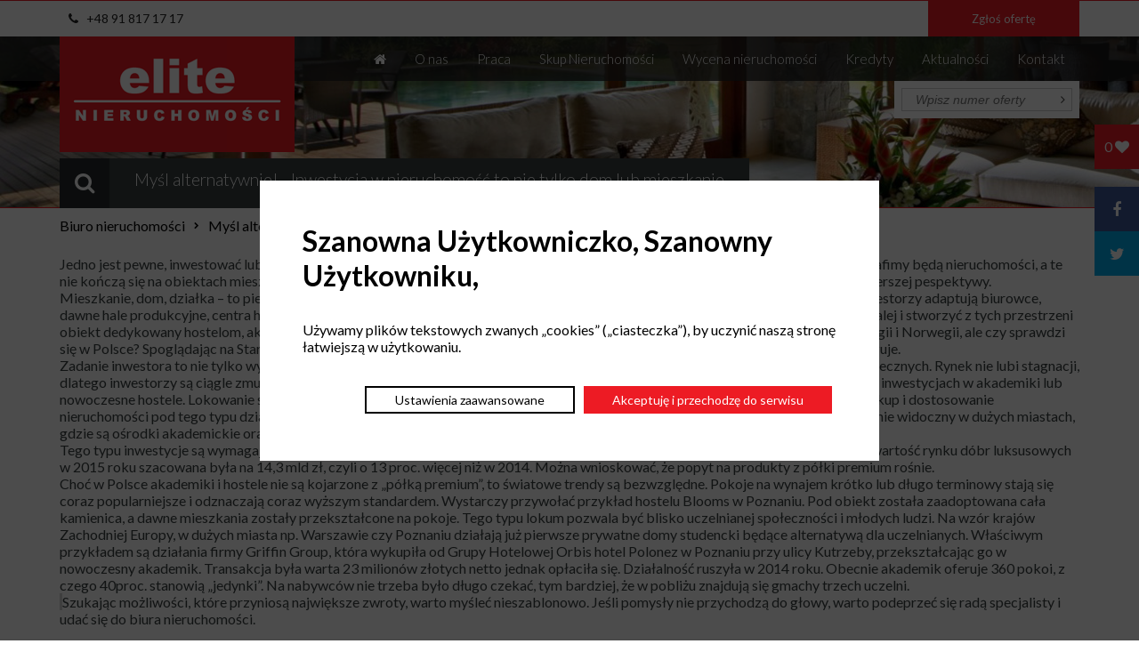

--- FILE ---
content_type: text/html; charset=UTF-8
request_url: https://elite.nieruchomosci.pl/mysl_alternatywnie_inwestycja_w_nieruchomosc_to_nie_tylko_dom_lub_mieszkanie
body_size: 11105
content:
<!DOCTYPE html>
<html lang="pl" prefix="og: http://ogp.me/ns#">

<head>
    <title>Myśl alternatywnie! - Inwestycja w nieruchomość to nie tylko dom lub mieszkanie | Elite Nieruchomości Szczecin</title>
    <meta http-equiv="Content-Type" content="text/html;charset=UTF-8" />
            <meta name="robots" content="index,follow" />
        <meta name="Description" content="Biuro Agencja Nieruchomości Elite oferuje nowe i używane mieszkania domy działki na sprzedaż ze Szczecina i miejscowości okolicznych: Mierzyn, Gumieńce, Bezrzecze, Warszewo, Siadło Dolne, Kurów" />
    <meta name="viewport" content="initial-scale=1, maximum-scale=1" />
    <meta name="author" content="elite.nieruchomosci.pl" />
    <meta name="copyright" content="mmCreation.pl, biuro@mmcreation.pl, +48 501 481 763" />
    <meta property="og:title" content="Myśl alternatywnie! - Inwestycja w nieruchomość to nie tylko dom lub mieszkanie | Elite Nieruchomości Szczecin">
    <meta property="og:site_name" content="Nieruchomości Szczecin - Elite Nieruchomości">
    <meta property="og:url" content="https://elite.nieruchomosci.pl/mysl_alternatywnie_inwestycja_w_nieruchomosc_to_nie_tylko_dom_lub_mieszkanie">
    <meta property="og:type" content="website">
    <meta property="og:image" content="https://elite.nieruchomosci.pl/style/img/logo.png">
    <meta property="og:description" content="Biuro Agencja Nieruchomości Elite oferuje nowe i używane mieszkania domy działki na sprzedaż ze Szczecina i miejscowości okolicznych: Mierzyn, Gumieńce, Bezrzecze, Warszewo, Siadło Dolne, Kurów">
    <link rel="alternate" hreflang="pl-PL" href="https://elite.nieruchomosci.pl/" />
    <link rel="canonical" href="https://elite.nieruchomosci.pl/mysl_alternatywnie_inwestycja_w_nieruchomosc_to_nie_tylko_dom_lub_mieszkanie">
    <link rel="shortcut icon" href="https://elite.nieruchomosci.pl/favicon.ico" type="image/x-icon" />
    <link rel="Stylesheet"  href="https://elite.nieruchomosci.pl/style/css/lightbox.css?1645283142" type="text/css" />
<link rel="Stylesheet"  href="https://elite.nieruchomosci.pl/style/css/font-awesome.css?1645283139" type="text/css" />
<link rel="Stylesheet"  href="https://elite.nieruchomosci.pl/style/css/bjqs.css?1645283138" type="text/css" />
<link rel="Stylesheet"  href="https://elite.nieruchomosci.pl/style/css/offers.css?1684867978" type="text/css" />
<link rel="Stylesheet"  href="https://elite.nieruchomosci.pl/style/css/jquery-ui.min.css?1645283142" type="text/css" />
<link rel="Stylesheet"  href="https://elite.nieruchomosci.pl/style/css/jquery.ad-gallery.css?1645283142" type="text/css" />
<link rel="Stylesheet"  href="https://elite.nieruchomosci.pl/style/css/form.css?1645283139" type="text/css" />
<link rel="Stylesheet"  href="https://elite.nieruchomosci.pl/style/css/partners.css?1645283143" type="text/css" />
<link rel="Stylesheet"  href="https://elite.nieruchomosci.pl/style/css/flexslider.css?1645283138" type="text/css" />
<link rel="Stylesheet"  href="https://elite.nieruchomosci.pl/style/css/main.css?1764329765" type="text/css" />
<link rel="Stylesheet" media="" href="https://elite.nieruchomosci.pl/style/css/main_media.css?1684867978" type="text/css" />
    <script type="text/javascript">
var global_lang_trwa_przygotowywanie_dokumentu = "Trwa przygotowywanie dokumentu...";
var global_lang_informacja_o_ciasteczkach = "Ta strona używa ciasteczek (cookies), dzięki którym nasz serwis może działać lepiej.";
var global_onpage = 12;
var global_start_search_page = "1";
var global_offer_view = "box";
var global_page_link = "mysl_alternatywnie_inwestycja_w_nieruchomosc_to_nie_tylko_dom_lub_mieszkanie";
var global_site_name = "Myśl alternatywnie! - Inwestycja w nieruchomość to nie tylko dom lub mieszkanie | Elite Nieruchomości Szczecin";
var global_site_name_url = "My%C5%9Bl+alternatywnie%21+-+Inwestycja+w+nieruchomo%C5%9B%C4%87+to+nie+tylko+dom+lub+mieszkanie+%7C+Elite+Nieruchomo%C5%9Bci+Szczecin";
var global_lang_empty_offers = "Brak ofert w podanych kryteriach";
var global_lang_zobacz_wiecej = "Zobacz więcej";

</script>    <script type="text/javascript" src="https://maps.googleapis.com/maps/api/js?key=AIzaSyDcyO8wFwZyzEzouNR8-iZE33yLjwm4W1c"></script>
    <script type="text/javascript" src="https://elite.nieruchomosci.pl/style/javascripts/jquery.js?1669722547"></script>
<script type="text/javascript" src="https://elite.nieruchomosci.pl/style/javascripts/lightbox.min.js?1669722548"></script>
<script type="text/javascript" src="https://elite.nieruchomosci.pl/style/javascripts/jquery.cookie.js?1669722547"></script>
<script type="text/javascript" src="https://elite.nieruchomosci.pl/style/javascripts/bjqs-1.3.min.js?1669722546"></script>
<script type="text/javascript" src="https://elite.nieruchomosci.pl/style/javascripts/async.js?1679082185"></script>
<script type="text/javascript" src="https://elite.nieruchomosci.pl/style/javascripts/offer-compare.js?1669722548"></script>
<script type="text/javascript" src="https://elite.nieruchomosci.pl/style/javascripts/jquery-ui-1.8.16.custom.min.js?1669722547"></script>
<script type="text/javascript" src="https://elite.nieruchomosci.pl/style/javascripts/jquery.ad-gallery.min.js?1669722547"></script>
<script type="text/javascript" src="https://elite.nieruchomosci.pl/style/javascripts/maps.js?1669722548"></script>
<script type="text/javascript" src="https://elite.nieruchomosci.pl/style/javascripts/form.js?1669722547"></script>
<script type="text/javascript" src="https://elite.nieruchomosci.pl/style/javascripts/jquery.printPage.js?1669722548"></script>
<script type="text/javascript" src="https://elite.nieruchomosci.pl/style/javascripts/partners.js?1669722548"></script>
<script type="text/javascript" src="https://elite.nieruchomosci.pl/style/javascripts/jquery.flexslider.js?1669722547"></script>
<script type="text/javascript" src="https://elite.nieruchomosci.pl/style/javascripts/jquery-ui.min_1.js?1669722547"></script>
<script type="text/javascript" src="https://elite.nieruchomosci.pl/style/javascripts/credit_calc.js?1669722546"></script>
<script type="text/javascript" src="https://elite.nieruchomosci.pl/style/javascripts/commonFunction.js?1669722546"></script>
    <style>
    .d-flex {
        display: flex;
    }
    .justify-content-end {
        justify-content: flex-end;
    } 
    .margin-top-30 {
        margin-top: 30px;
    }
    .margin-left-5 {
        margin-left: 5px;
    } 
    .margin-right-5 {
        margin-right: 5px;
    } 
    .margin-right-10 {
        margin-right: 10px;
    } 
    .margin-top-5 {
        margin-top: 5px;
    }
    .margin-bottom-5 {
        margin-bottom: 5px;
    }
    .cookies-btn {
        display: inline-flex;
        padding: 5px 2rem;
        background-color: #ed1b24;
        color: #fff;
        text-align: center;
        cursor: pointer;
        font-size: 14px;
        align-items: center;
        float: none;
        opacity: 1;
        text-shadow: none;
        font-weight: 400;
    }
    .cookies-btn:hover {
        color: #000;
        opacity: 1;
    }
    .cookies-btn.btn--secondary {
        background-color: #fff;
        color: #000;
        border: 2px solid #000;
    }
    .cookies-btn.btn--secondary:hover {
        color: #fff;
        background-color: #000;
    }
    .cookies-popup {
        width: 100%;
        height: 100%;
        display: none;
        background-color: rgba(0, 0, 0, 0.7);
        position: fixed;
        top: 0;
        left: 0;
        z-index: 999999;
        justify-content: center;
        align-items: center;
    }
    .cookies-popup.open {
        display: flex;
    }
    .cookies-popup .cookies-popup-wrapper {
        width: 100%;
        max-width: 600px;
        margin: 3rem;
        padding: 3rem;
        background-color: #fff;
        margin: 3rem auto;
        overflow-y: auto;
        max-height: 80vh;
    }
    .cookies-popup .cookies-popup-header {
        display: flex;
        justify-content: space-between;
        align-items: flex-start;
        margin-bottom: 2rem;
    }
    .cookies-popup #close-popup {
        background-color: transparent;
        border: 0;
        padding: 0;
        cursor: pointer;
        margin-left: 1rem;
        transition: all 0.2s;
        min-width: 18px;
        color: #fff;
        font-size: 2rem;
    }
    .cookies-popup .cookies-popup-title {
        margin: 0;
        font-size: 2rem;
        font-weight: 700;
        margin-right: 1.5rem;
    }
    .cookies-popup .checkbox-cookies {
        width: 100%;
        min-height: 25px;
        padding: 1rem 0;
        margin: 1rem 0;
        border-radius: 5px;
    }
    .cookies-popup .checkbox-cookies input {
        display: none;
    }
    .cookies-popup .checkbox-cookies input + label {
        width: 100%;
        min-height: 25px;
        display: flex;
        align-items: center;
        font-size: 1.4rem;
        font-weight: 700;
        justify-content: space-between;
        cursor: pointer;
    }
    .cookies-popup .checkbox-cookies input + label > span {
        display: block;
        width: 36px;
        height: 20px;
        border-radius: 15px;
        border: 2px solid #454343;
        background-color: #454343;
        position: relative;
        margin-left: 15px;
    }
    .cookies-popup .checkbox-cookies input + label > span:after {
        content: "";
        display: block;
        width: 16px;
        height: 16px;
        border-radius: 50%;
        background-color: #fff;
        transform: translateX(0);
        transition: transform 0.3s ease-in-out;
    }
    .cookies-popup .checkbox-cookies input:disabled + label > span {
        opacity: 0.4;
    }
    .cookies-popup .checkbox-cookies input:checked + label > span {
        border: 2px solid #ed1b24;
        background-color: #ed1b24;
    }
    .cookies-popup .checkbox-cookies input:checked + label > span:after {
        transform: translateX(16px);
    }
    .cookies-popup .checkbox-cookies p {
        margin: 5px 0 0 0;
        font-size: 80%;
        color: #727272;
    }
</style><script>
(() => {
    function setCookie(name, value, days) {
        var expires = "";
        if (days) {
            var date = new Date();
            date.setTime(date.getTime() + days * 24 * 60 * 60 * 1000);
            expires = "; expires=" + date.toUTCString();
        }
        document.cookie = name + "=" + (value || "") + expires + "; path=/";
    }

    function getCookie(name) {
        var nameEQ = name + "=";
        var ca = document.cookie.split(";");
        for (var i = 0; i < ca.length; i++) {
            var c = ca[i];
            while (c.charAt(0) == " ") c = c.substring(1, c.length);
            if (c.indexOf(nameEQ) == 0) return c.substring(nameEQ.length, c.length);
        }
        return null;
    }
    document.addEventListener("DOMContentLoaded", () => {
        document.body.insertAdjacentHTML("beforeend", `<div id="cookies" class="cookies-popup">
   <div class="cookies-popup-wrapper">
      <div class="cookies-popup-header">
         <h3 class="cookies-popup-title">Szanowna Użytkowniczko, Szanowny Użytkowniku,</h3>
      </div>
      <div class="cookies-content">
         <p class="text text--xs">
            Używamy plików tekstowych zwanych „cookies” („ciasteczka”), by uczynić naszą stronę łatwiejszą w
            użytkowaniu.
         </p>
         <div class="d-flex justify-content-end margin-top-30">
            <span id="cookie-settings-open"
               class="cookies-btn btn--secondary margin-left-5 margin-right-5 margin-top-5 margin-bottom-5">
               Ustawienia zaawansowane
            </span>
            <span class="close cookies-btn margin-left-5 margin-right-5 margin-top-5 margin-bottom-5">
               Akceptuję i przechodzę do serwisu
            </span>
         </div>
      </div>
   </div>
</div>

<div id="cookies-settings" class="cookies-popup">
   <div class="cookies-popup-wrapper">
      <div class="cookies-popup-header">
         <h3 class="cookies-popup-title">Ustawienia cookies</h3>
      </div>
      <div class="cookies-content">
         <p class="text text--xs">
            Niniejsza witryna wykorzystuje pliki cookie w celu optymalizacji doświadczeń użytkownika podczas nawigacji.
            Pliki cookie klasyfikowane jako niezbędne są przechowywane w przeglądarce użytkownika, ponieważ są one
            kluczowe dla funkcjonowania podstawowych elementów witryny. Ponadto, stosujemy pliki cookie pochodzące od
            stron trzecich, które wspierają nas w analizowaniu i zrozumieniu sposobu, w jaki użytkownicy korzystają z
            naszej witryny. Te pliki cookie są przechowywane w przeglądarce użytkownika wyłącznie za jego zgodą.
            Użytkownik ma możliwość odmowy wykorzystywania tych plików cookie, jednakże należy zauważyć, że rezygnacja z
            niektórych z nich może negatywnie wpłynąć na komfort korzystania z witryny.
         </p>
         <form class="margin-top-30" id="cookie-form">
            <div class="checkbox-cookies disabled">
               <input type="checkbox" name="necessary" value="necessary" id="necessary" disabled checked />
               <label for="necessary">
                  Niezbędne pliki cookies
                  <span></span>
               </label>
            </div>
            <div class="checkbox-cookies">
               <input type="checkbox" name="analytics" value="analytics" id="analytics" />
               <label for="analytics">
                  Analityka
                  <span></span>
               </label>
               <p>Zgoda na pliki cookie związane ze statystykami.</p>
            </div>
            <div class="checkbox-cookies">
               <input type="checkbox" name="advert" value="advert" id="advert" />
               <label for="advert">
                  Reklamy
                  <span></span>
               </label>
               <p>Zgoda na pliki cookie związane z reklamami.</p>
            </div>
            <div class="checkbox-cookies">
               <input type="checkbox" name="functional" value="functional" id="functional" />
               <label for="functional">
                  Funkcjonalności
                  <span></span>
               </label>
               <p>Włącza pamięć obsługującą funkcje witryny.</p>
            </div>
            <div class="checkbox-cookies">
               <input type="checkbox" name="security" value="security" id="security" />
               <label for="security">
                  Bezpieczeństwo
                  <span></span>
               </label>
               <p>Umożliwia przechowywanie danych związanych z zabezpieczeniami.</p>
            </div>
            <div class="checkbox-cookies">
               <input type="checkbox" name="personalization" value="personalization" id="personalization" />
               <label for="personalization">
                  Personalizacja
                  <span></span>
               </label>
               <p>Umożliwia przechowywanie danych na potrzeby personalizacji treści.</p>
            </div>
            <div class="d-flex justify-content-end margin-top-30">
               <button class="cookies-btn btn--secondary margin-right-10" id="cookies-save" type="submit">Zapisz</button>
               <button class="cookies-btn" id="cookies-accept" type="submit">Włącz wszystko i przejdź do serwisu</button>
            </div>
         </form>
      </div>
   </div>
</div>`);

        const cookiesEl = document.querySelector("#cookies");

        const acceptCookies = (analytics, advert, functional, security, personalization) => {
            analytics = typeof analytics === "boolean" ? analytics : true;
            advert = typeof advert === "boolean" ? advert : true;
            functional = typeof functional === "boolean" ? functional : true;
            security = typeof security === "boolean" ? security : true;
            personalization = typeof personalization === "boolean" ? personalization : true;
            setCookie("cookiesConsent",
                JSON.stringify({
                    analytics,
                    advert,
                    functional,
                    security,
                    personalization,
                }),
                9999
            );
            gtag("consent", "update", {
                ad_storage: advert ? "granted" : "denied",
                ad_personalization: advert ? "granted" : "denied",
                ad_user_data: advert ? "granted" : "denied",
                analytics_storage: analytics ? "granted" : "denied",
                functionality_storage: functional ? "granted" : "denied",
                security_storage: security ? "granted" : "denied",
                personalization_storage: personalization ? "granted" : "denied",
            });
            cookiesEl.classList.remove("open");
            document.querySelector("#cookies-settings").classList.remove("open");
        };

        if (!getCookie("cookiesConsent")) {
            cookiesEl.classList.add("open");

            document.querySelector("#cookies .close").addEventListener("click", function (e) {
                acceptCookies();
                e.preventDefault();
            });

            document.querySelector("#cookies-accept").addEventListener("click", function (e) {
                acceptCookies();
                e.preventDefault();
            });

            document.querySelector("#cookies-save").addEventListener("click", function (e) {
                acceptCookies(
                    document.querySelector("#analytics").checked,
                    document.querySelector("#advert").checked,
                    document.querySelector("#functional").checked,
                    document.querySelector("#security").checked,
                    document.querySelector("#personalization").checked
                );
                e.preventDefault();
            });
        }

        document.querySelector("#cookie-settings-open")?.addEventListener("click", function (e) {
            e.preventDefault();
            cookiesEl.classList.remove("open");
            document.querySelector("#cookies-settings").classList.add("open");
        });
    });
})();
</script><script async src="https://www.googletagmanager.com/gtag/js?id=G-JS549SNVBP"></script>
<script>
    window.dataLayer = window.dataLayer || [];
    function gtag(){dataLayer.push(arguments);}
    gtag('js', new Date());
    gtag('config', 'G-JS549SNVBP');
    gtag('consent', 'default', {
        'ad_storage': 'denied',
        'ad_personalization': 'denied',
        'ad_user_data': 'denied',
        'analytics_storage': 'denied',
        'functionality_storage': 'denied',
        'security_storage': 'denied',
        'personalization_storage': 'denied',
    });
    
</script>    <script>
        var site_url = "https://elite.nieruchomosci.pl/";
        var lang_wybierz = "wybierz";
        var lang_zamknij = "zamknij";
        var is_mobile_application = false;
        var mobile_application_package = "";
        var is_homepage = false;
    </script>
    <script type="application/ld+json">
        {
            "@context": "http://schema.org",
            "@type": "Organization",
            "url": "https://elite.nieruchomosci.pl/",
            "logo": "https://elite.nieruchomosci.pl/style/img/logo.png"
        }
    </script>
    <script type="application/ld+json">
        {
            "@context": "http://schema.org",
            "@type": "Organization",
            "name": "Elite Nieruchomości",
            "url": "https://elite.nieruchomosci.pl/",
            "sameAs": ["https://www.facebook.com/elite.szczecin/", "https://twitter.com/eliteszczecin", "https://plus.google.com/100956325315811767633"]
        }
    </script>

    <style>
    #schemafaq{max-width: 100%;width: 100%;margin: 0 auto;clear: both;padding: 30px 0 0 0;padding-bottom:30px;}
    #schemafaq .tab:first-child .tab-label{border-top:none;}
    #schemafaq .tab-label:hover {background: #fff;}
    #schemafaq .tab-label::after {content: "\276F";width: 1em;height: 1em;text-align: center;-webkit-transition: all .35s;transition: all .35s;}
    #schemafaq input { position: absolute;opacity: 0;z-index: -1;}
    #schemafaq .tab-content {max-height: 0;padding: 0 1em;color: #2c3e50;background: white;-webkit-transition: all .35s;transition: all .35s;}
    #schemafaq .tab-close {display: -webkit-box;display: flex;-webkit-box-pack: end;justify-content: flex-end;padding: 1em;font-size: 0.75em;background: #f6f6f6;cursor: pointer;}
    #schemafaq .tab-close:hover {background: #f6f6f6;}
    #schemafaq input:checked + .tab-label { background: #f6f6f6;color:#ce9fa7;}
    #schemafaq input:checked + .tab-label::after {-webkit-transform: rotate(90deg);transform: rotate(90deg);}
    #schemafaq input:checked ~ .tab-content {max-height: 100vh;padding: 1em;}
    #schemafaq .tabs {border-radius: 8px;overflow: hidden;border:1px solid #000;}
    #schemafaq .tab {width: 100%;color: white;overflow: hidden;}
    #schemafaq .tab-label {text-align:left !important;color:#000 !important;display: -webkit-box;display: flex;-webkit-box-pack: justify;justify-content: space-between;padding: 1em;background: #fff;font-weight: bold;cursor: pointer;color:#f6f6f6;transition: all .3s;border-top: 1px solid #f6f6f6;}
    #schemafaq input:checked+h3>.tab-label {background: #eee;color: #111;}
    #schemafaq input:checked+.tab-label::after, #schemafaq  input:checked+h3>.tab-label::after {-webkit-transform: rotateZ(90deg);transform: rotateZ(90deg);}
    #schemafaq .tabs .tab h3 {margin: 0;font-size: 1.1em;}
    </style>

    <script src="https://www.google.com/recaptcha/api.js" async defer></script></head>

<body>
    <div id="fb-root"></div>
    <div id="fb-customer-chat" class="fb-customerchat"></div>
    <script>
        var chatbox = document.getElementById('fb-customer-chat');
        chatbox.setAttribute("page_id", "203857946470625");
        chatbox.setAttribute("attribution", "biz_inbox");
    </script>
    <script>
        window.fbAsyncInit = function() {
            FB.init({
                xfbml: true,
                version: 'v2.7'
            });
        };
        (function(d, s, id) {
            var js, fjs = d.getElementsByTagName(s)[0];
            if (d.getElementById(id)) return;
            js = d.createElement(s);
            js.id = id;
            js.src = 'https://connect.facebook.net/en_US/sdk/xfbml.customerchat.js';
            fjs.parentNode.insertBefore(js, fjs);
        }(document, 'script', 'facebook-jssdk'));
    </script>
    <div id="header">
        <div id="header_bar">
            <div class="container">
                <div class="box">
                    <div class="socialbuttons_header"><a href="tel:+48918171717" class="telefon1" ><i class="fa fa-phone"></i> <span style="margin-left: 6px;">+48 91 817 17 17</span></a></div>
                </div>
                <div class="box">
                    <a href="#" id="report-offer-button" class="report-offer-button">Zgłoś ofertę</a>
                </div>
                <div class="clearfix"></div>
            </div>
        </div>
        <div id="header-box">
            <div class="container">
                <div id="logo"><a href="https://elite.nieruchomosci.pl/" rel="nofollow"><img src="https://elite.nieruchomosci.pl/style/img/logo.png" title="Myśl alternatywnie! - Inwestycja w nieruchomość to nie tylko dom lub mieszkanie | Elite Nieruchomości Szczecin" alt="Myśl alternatywnie! - Inwestycja w nieruchomość to nie tylko dom lub mieszkanie | Elite Nieruchomości Szczecin" /></a></div>
                <div id="nav">
                    <div id="menu_bars"><i class="fa fa-bars"></i> Menu</div><ul class="menu w-a"><li><a rel="nofollow" title="Główna" href="https://elite.nieruchomosci.pl/domy_nieruchomosci_i_mieszkania_na_sprzedaz" onclick="showMenu(136);"><i class="fa fa-home"></i></a></li><li><a  title="O nas" href="https://elite.nieruchomosci.pl/o_nas" onclick="showMenu(143);">O nas</a></li><li><a  title="Praca" href="https://elite.nieruchomosci.pl/praca" onclick="showMenu(151);">Praca</a></li><li><a  title="Skup Nieruchomości" href="https://elite.nieruchomosci.pl/skup_nieruchomosci" onclick="showMenu(152);">Skup Nieruchomości</a></li><li><a  title="Wycena nieruchomości" href="https://elite.nieruchomosci.pl/wycena_nieruchomosci" onclick="showMenu(153);">Wycena nieruchomości</a></li><li><a  title="Kredyty" href="https://elite.nieruchomosci.pl/kredyt_pomoc_w_udzieleniu_finansowania" onclick="showMenu(156);">Kredyty</a></li><li><a  title="Aktualności" href="https://elite.nieruchomosci.pl/aktualnosci" onclick="showMenu(155);">Aktualności</a></li><li><a  title="Kontakt" href="https://elite.nieruchomosci.pl/kontakt" onclick="showMenu(154);">Kontakt</a></li></ul>                </div>
                <div id="quick-search"><div class="quick-search-content"><form id="quick-offer-search"><input type="text" class="quick-search-input" name="quick_offer_id" placeholder="Wpisz numer oferty"/><button class="quick-search-button" name="quick_go"><i class="fa fa-angle-right"></i></button></div><div class="quick-search-box"><i class="fa fa-search-plus"></i></div></form></div>                <div class="clearfix"></div>
            </div>
        </div>
    </div>
    <div id="social-slider">
        <div class="social-slider-container">
            <div class="social-slider-content compare">
                <div id="compare-box" class="offers-compare-button">
                    <div class="icon"><span id="compare-number">0</span> <i class="fa fa-heart"></i></div>
                    <div class="content">
                        <div id="clear-compare-box" onclick="javascript:clearCompare()"><i class="fa fa-trash"></i></div>
                    </div>
                </div>
            </div>
            <div class="social-slider-content facebook">
                <a href="https://www.facebook.com/elite.szczecin/" rel="nofollow" target="_blank" class="social-slider-icon facebook" data-content="facebook"><i class="fa fa-facebook"></i></a>
            </div>
            <div class="social-slider-content twitter">
                <a href="https://twitter.com/eliteszczecin" rel="nofollow" target="_blank" class="social-slider-icon twitter" data-content="twitter"><i class="fa fa-twitter"></i></a>
            </div>
        </div>
    </div><div class="page-image"><img src="https://elite.nieruchomosci.pl/media/Zdjecie.jpg" alt=""/></div>
    <div class="page-name"><div class="container"><div class="page-name-icon"><i class="fa fa-search"></i></div><div class="page-name-name"><h1 class="title">Myśl alternatywnie! - Inwestycja w nieruchomość to nie tylko dom lub mieszkanie</h1></div></div></div>
<div id="breadcrums" rel="test">
    <div class="container">
        <ul itemscope itemtype="http://schema.org/BreadcrumbList">
            <li itemprop="itemListElement" itemscope itemtype="http://schema.org/ListItem">
                <a itemprop="item" href="https://elite.nieruchomosci.pl/">
                    <span>Biuro nieruchomości</span>
                    <meta itemprop="name" content="Elite nieruchomości" />
                    <meta itemprop="position" content="1" />
                </a>
            </li>
            <li itemprop="itemListElement" itemscope itemtype="http://schema.org/ListItem">
                <span itemprop="item" content="https://elite.nieruchomosci.pl/mysl_alternatywnie_inwestycja_w_nieruchomosc_to_nie_tylko_dom_lub_mieszkanie">
                    <span itemprop="name">
            Myśl alternatywnie! - Inwestycja w nieruchomość to nie tylko dom lub mieszkanie    </span>
                    <meta itemprop="position" content="2" />
                </span>
            </li>
        </ul>    
    </div>
</div>    
<div id="content">
    <div class="container">
                <div class="content-text">
            <p><span style="font-size: 16px;">Jedno jest pewne, inwestować lubimy, bo się opłaca. Szukając możliwości, kt&oacute;re przyniosą największe stopy zwrotu pierwszym na co trafimy będą nieruchomości, a te nie kończą się na obiektach mieszkalnych. Chcąc wykorzystywać całe spektrum możliwości, warto nauczyć się patrzeć na problem z szerszej pespektywy.</span></p>
<p><span style="font-size: 16px;">Mieszkanie, dom, działka &ndash; to pierwsze co nasuwa się na myśl, gdy pada hasło &bdquo;nieruchomości&rdquo;. Warto jednak myśleć alternatywnie. Inwestorzy adaptują biurowce, dawne hale produkcyjne, centra handlowe, pasaże i oczywiście mieszkania na wynajem. Jak się okazuje można posunąć się nawet krok dalej i stworzyć z tych przestrzeni obiekt dedykowany hostelom, akademikom, domom opieki a może nawet szkołom. Trend ten jest szczeg&oacute;lnie widoczny we Francji, Belgii i Norwegii, ale czy sprawdzi się w Polsce? Spoglądając na Stary Browar w Poznaniu, Manufakturę w Łodzi, a nawet Starą Rzeźnię w Szczecinie wszystko na to wskazuje.</span></p>
<p><span style="font-size: 16px;">Zadanie inwestora to nie tylko wydawanie pieniędzy, ale przede wszystkim obserwowanie zmieniających się trend&oacute;w oraz potrzeb społecznych. Rynek nie lubi stagnacji, dlatego inwestorzy są ciągle zmuszani do proponowania coraz to oryginalniejszych rozwiązań. W ostatnich miesiącach dużo m&oacute;wi się o inwestycjach w akademiki lub nowoczesne hostele. Lokowanie środk&oacute;w w tego typu nieruchomości to patrzenie w przyszłość i przewidywanie nowych kierunk&oacute;w. Zakup i dostosowanie nieruchomości pod tego typu działalność nie oznacza, że należy ją samodzielnie prowadzić. Popyt na tego rodzaju obiekty jest szczeg&oacute;lnie widoczny w dużych miastach, gdzie są ośrodki akademickie oraz rozwija się lub zaczyna rozwijać się przemysł turystyczny (jak np. w Szczecinie).</span></p>
<p><span style="font-size: 16px;">Tego typu inwestycje są wymagające dla portfela inwestora, jednak jak się okazuje Polakom żyje się coraz lepiej. Badania pokazują, że wartość rynku d&oacute;br luksusowych w 2015 roku szacowana była na 14,3 mld zł, czyli o 13 proc. więcej niż w 2014. Można wnioskować, że popyt na produkty z p&oacute;łki premium rośnie.</span></p>
<p><span style="font-size: 16px;">Choć w Polsce akademiki i hostele nie są kojarzone z &bdquo;p&oacute;łką premium&rdquo;, to światowe trendy są bezwzględne. Pokoje na wynajem kr&oacute;tko lub długo terminowy stają się coraz popularniejsze i odznaczają coraz wyższym standardem. Wystarczy przywołać przykład hostelu Blooms w Poznaniu. Pod obiekt została zaadoptowana cała kamienica, a dawne mieszkania zostały przekształcone na pokoje. Tego typu lokum pozwala być blisko uczelnianej społeczności i młodych ludzi. Na wz&oacute;r kraj&oacute;w Zachodniej Europy, w dużych miasta np. Warszawie czy Poznaniu działają już pierwsze prywatne domy studencki będące alternatywą dla uczelnianych. Właściwym przykładem są działania firmy Griffin Group, kt&oacute;ra wykupiła od Grupy Hotelowej Orbis hotel Polonez w Poznaniu przy ulicy Kutrzeby, przekształcając go w nowoczesny akademik. Transakcja była warta 23 milion&oacute;w złotych netto jednak opłaciła się. Działalność ruszyła w 2014 roku. Obecnie akademik oferuje 360 pokoi, z czego 40proc. stanowią &bdquo;jedynki&rdquo;. Na nabywc&oacute;w nie trzeba było długo czekać, tym bardziej, że w pobliżu znajdują się gmachy trzech uczelni.</span></p>
<p><span style="font-size: 16px;"><span style="background-color: #d5d5d5;">&nbsp;</span>Szukając możliwości, kt&oacute;re przyniosą największe zwroty, warto myśleć nieszablonowo. Jeśli pomysły nie przychodzą do głowy, warto podeprzeć się radą specjalisty i udać się do biura nieruchomości.</span></p>        </div>
    </div>
</div>
<div id="other-site-links">
    <div class="container">
        <div class="other-site-links-box"><h3><i class="svg-icon svg-icon-sea"> </i> <a href="http://elitenadmorzem.nieruchomosci.pl/" target="_blank" rel="nofollow">Elite Nieruchomości <strong>Nad morzem</strong></a></h3></div>
        <div class="other-site-links-box"><h3><i class="svg-icon svg-icon-castle"> </i> <a href="http://mieszkaniaprawobrzeze.pl/" target="_blank" rel="nofollow">Elite Nieruchomości <strong>Szczecin Prawobrzeże</strong></a></h3></div>
        <div class="other-site-links-box"><h3><i class="svg-icon svg-icon-river"> </i> <a href="http://domysiadlodolne.pl/" target="_blank" rel="nofollow">Elite Nieruchomości <strong>Domy Siadło Dolne</strong></a></h3></div>
        <div class="other-site-links-box"><h3><i class="svg-icon svg-icon-house"> </i> <a href="../wycena_nieruchomosci">Sprzedaj z nami swoją nieruchomość</a></h3></div>
    </div>
</div>
<div id="footer">
    <div class="container">
        <div class="box"><div id="fast-access"><p><a href="https://elite.nieruchomosci.pl/domy/sprzedaz">Domy na sprzedaż</a> | <a href="https://elite.nieruchomosci.pl/domy/wynajem">Domy na wynajem</a></p><p><a href="https://elite.nieruchomosci.pl/mieszkania/sprzedaz">Mieszkania na sprzedaż</a> | <a href="https://elite.nieruchomosci.pl/mieszkania/wynajem">Mieszkania na wynajem</a></p><p><a href="https://elite.nieruchomosci.pl/dzialki/sprzedaz">Działki na sprzedaż</a> | <a href="https://elite.nieruchomosci.pl/dzialki/wynajem">Działki na wynajem</a></p><p><a href="https://elite.nieruchomosci.pl/lokale/sprzedaz">Lokale na sprzedaż</a> | <a href="https://elite.nieruchomosci.pl/lokale/wynajem">Lokale na wynajem</a></p><p><a href="https://elite.nieruchomosci.pl/obiekty_komercyjne/sprzedaz">Obiekty komercyjne na sprzedaż</a> | <a href="https://elite.nieruchomosci.pl/obiekty_komercyjne/wynajem">Obiekty komercyjne na wynajem</a></p><p><a href="https://elite.nieruchomosci.pl/nad_morzem/sprzedaz">Nad morzem na sprzedaż</a> | <a href="https://elite.nieruchomosci.pl/nad_morzem/wynajem">Nad morzem na wynajem</a></p></div></div>
        <div class="box"><div class="box-title"><strong><span style="font-size: 16px;">ELITE NIERUCHOMOŚCI</span></strong></div>
<p><span style="font-size: 13px;">LEWOBRZEŻE i PRAWOBRZEŻE</span></p>
<p><strong><span style="font-size: 13px;">Siedziba główna - Cukrowa Office</span></strong></p>
<p> ul. Kwiatkowskiego 1/3B, 71-004 Szczecin</p>
<p> tel <strong>91 817 17 17</strong></p>
<p><strong>English:  </strong><a href="tel:+48517624813" rel="nofollow">+48 517 624 813</a></p>
<p><strong>Deutsch: <a title="+48 505 284 034" href="tel:+48505284034">+</a></strong><a title="+48 505 284 034" href="tel:+48505284034">48 505 284 034</a></p>
<p><i class="fa fa-envelope"> </i><strong> <a href="mailto:biuro@elite.nieruchomosci.pl" rel="nofollow">biuro@elite.nieruchomosci.pl</a></strong></p>
<p><i class="fa fa-file-text-o"></i>  Licencja 9358</p></div>
        <div class="box"><div class="box-title"><span style="font-size: 16px;">ELITE NIERUCHOMOŚCI</span></div>
<p><span style="font-size: 13px;"><strong>  Agent nieruchomosci nad morzem</strong></span></p>
<p><i class="fa fa-phone"> </i> tel. <a title="+48918171717" href="tel:+48918171717">+48 91 817 17 17</a></p>
<p><i class="fa fa-envelope-o"> </i> <a href="mailto:nadmorzem@elite.nieruchomosci.pl">nadmorzem@elite.nieruchomosci.pl</a></p>
<p> </p>
<p><a href="https://www.orlynieruchomosci.pl/profile-290977-elite-nieruchomos-ci-szczecin" target="_blank"><img style="width: 300px; height: 75px; border: 0;" title="Elite Nieruchomości - Szczecin - Szczecin" src="https://www.orlynieruchomosci.pl/images/medals/290977/laureat300_black_pl.png" alt="Elite Nieruchomości - Szczecin - Szczecin" /></a></p></div>
        <div class="clearfix"></div>
    </div>
</div>
<div id="sign">
    <div class="container">
        <div class="sign-left">&copy; 2026 Elite <strong>Nieruchomości Szczecin</strong> - Mieszkania i domy na sprzedaż - <a rel="nofollow" href="/mieszkania_szczecin" title="Mieszkania Szczecin">Szczecin</a>, <a rel="nofollow" href="/domy_warszewo" title="Domy Warszewo">Warszewo</a>, <a rel="nofollow" href="/domy_na_sprzedaz_mierzyn" title="Domy na sprzedaż Merzyn">Mierzyn</a>, <a rel="nofollow" href="/bezrzecze_mieszkania_i_domy_na_sprzedaz" title="Domy na sprzedaż Bezrzecze">Bezrzecze</a>, <a rel="nofollow" href="/domy_na_sprzedaz_gumience" title="Domy na sprzedaż Gumieńce">Gumieńce</a></div>
        <div class="sign-right"><a href="https://elite.nieruchomosci.pl/mapa_strony">Mapa strony</a></div>
        <div class="sign-right"><a  rel="nofollow" href="https://elite.nieruchomosci.pl/polityka_prywatnosci">Polityka prywatności</a></div>
        <div class="sign-right"><a rel="nofollow" href="https://elite.nieruchomosci.pl/rodo">RODO</a></div>
        <div class="clearfix"></div>
    </div>
</div>
<div id="newOfferForm" class="offer-form w-a" style="display: none;">
    <div class="offer-form-bg"></div>
    <div class="offer-form-container container">
        <div class="offer-form-box">
                        <form method="post">
                <div class="offer-form-input">
                    <div class="offer-form-input-label">
                        <label>Rodzaj nieruchomości</label>
                    </div>
                    <div class="offer-form-input-input">
                        <select name="building" class="input">
                            <option value="">-- wybierz --</option>
                                                            <option value="Apartamentowo-biurowy" >Apartamentowo-biurowy</option>
                                                            <option value="Budynek biurowy" >Budynek biurowy</option>
                                                            <option value="Dom" >Dom</option>
                                                            <option value="Kamienica" >Kamienica</option>
                                                            <option value="Apartamentowo-handlowy" >Apartamentowo-handlowy</option>
                                                            <option value="Biurowo-handlowy" >Biurowo-handlowy</option>
                                                            <option value="Budynek apartamentowy" >Budynek apartamentowy</option>
                                                            <option value="Magazynowo-biurowy" >Magazynowo-biurowy</option>
                                                            <option value="Plomba" >Plomba</option>
                                                            <option value="Niski blok" >Niski blok</option>
                                                            <option value="Wysoki blok" >Wysoki blok</option>
                                                            <option value="Willa" >Willa</option>
                                                            <option value="Loft" >Loft</option>
                                                            <option value="Dom wielolokalowy" >Dom wielolokalowy</option>
                                                            <option value="Blok" >Blok</option>
                                                            <option value="Segment" >Segment</option>
                                                            <option value="Centrum handlowe" >Centrum handlowe</option>
                                                            <option value="Garaż" >Garaż</option>
                                                            <option value="Pawilon" >Pawilon</option>
                                                            <option value="Hotel" >Hotel</option>
                                                            <option value="Dwór" >Dwór</option>
                                                            <option value="Pałac" >Pałac</option>
                                                            <option value="Pensjonat" >Pensjonat</option>
                                                            <option value="Zabytkowy" >Zabytkowy</option>
                                                            <option value="Inny" >Inny</option>
                                                            <option value="Restauracja" >Restauracja</option>
                                                            <option value="Chata" >Chata</option>
                                                            <option value="Część domu" >Część domu</option>
                                                            <option value="Falowiec" >Falowiec</option>
                                                            <option value="Oficyna" >Oficyna</option>
                                                            <option value="Warsztat" >Warsztat</option>
                                                            <option value="Hala" >Hala</option>
                                                            <option value="Działka" >Działka</option>
                                                            <option value="Wieżowiec" >Wieżowiec</option>
                                                            <option value="Motel" >Motel</option>
                                                            <option value="Magazyn" >Magazyn</option>
                                                            <option value="Młyn" >Młyn</option>
                                                            <option value="Sklep" >Sklep</option>
                                                            <option value="Stacja benzynowa" >Stacja benzynowa</option>
                                                            <option value="Spichlerz" >Spichlerz</option>
                                                            <option value="Pub" >Pub</option>
                                                            <option value="Kiosk" >Kiosk</option>
                                                            <option value="Salon" >Salon</option>
                                                            <option value="Zajazd" >Zajazd</option>
                                                            <option value="Kawiarnia" >Kawiarnia</option>
                                                            <option value="Gabinet" >Gabinet</option>
                                                            <option value="Centrum dystrybucyjne" >Centrum dystrybucyjne</option>
                                                            <option value="Folwark" >Folwark</option>
                                                            <option value="Gospodarstwo agroturystyczne" >Gospodarstwo agroturystyczne</option>
                                                            <option value="Gospodarstwo rolne" >Gospodarstwo rolne</option>
                                                            <option value="Hala produkcyjna" >Hala produkcyjna</option>
                                                            <option value="Powierzchnia biurowa" >Powierzchnia biurowa</option>
                                                            <option value="Wolnostojący" >Wolnostojący</option>
                                                            <option value="Bliźniak" >Bliźniak</option>
                                                    </select>
                    </div>
                </div>
                <div class="offer-form-input">
                    <div class="offer-form-input-label">
                        <label>Typ transakcji</label>
                    </div>
                    <div class="offer-form-input-input">
                        <select name="type" class="input">
                            <option value="">-- wybierz --</option>
                            <option value="Sprzedaż" >Sprzedaż</option>
                            <option value="Wynajem" >Wynajem</option>
                        </select>
                    </div>
                </div>
                <div class="offer-form-input">
                    <div class="offer-form-input-label">
                        <label>Powierzchnia nieruchomości w m<sup>2</sup></label>
                    </div>
                    <div class="offer-form-input-input">
                        <input type="number" name="building_size" class="input" placeholder="Powierzchnia nieruchomości w m2" value=""/>
                    </div>
                </div>
                <div class="offer-form-input">
                    <div class="offer-form-input-label">
                        <label>Powierzchnia działki w m<sup>2</sup></label>
                    </div>
                    <div class="offer-form-input-input">
                        <input type="number" name="plot_size" class="input" placeholder="Powierzchnia działki w mm2" value=""/>
                    </div>
                </div>
                <div class="offer-form-input">
                    <div class="offer-form-input-label">
                        <label>Nr księgi Wieczystej</label>
                    </div>
                    <div class="offer-form-input-input">
                        <input type="text" name="bookNo" class="input" placeholder="Nr księgi Wieczystej" value=""/>
                    </div>
                </div>
                <div class="offer-form-input">
                    <div class="offer-form-input-label">
                        <label>Szczegółowe informacje</label>
                    </div>
                    <div class="offer-form-input-input">
                        <textarea name="description" class="input textarea" placeholder="Szczegółowe informacje"></textarea>
                    </div>
                </div>
                <div class="offer-form-input">
                    <div class="offer-form-input-label">
                        <label>Pokoje</label>
                    </div>
                    <div class="offer-form-input-input">
                        <input type="number" name="rooms" class="input" placeholder="Pokoje" value=""/>
                    </div>
                </div>
                <div class="offer-form-input">
                    <div class="offer-form-input-label">
                        <label>Dokładny adres i oznaczenie nieruchomości</label>
                    </div>
                    <div class="offer-form-input-input">
                        <textarea name="address" class="input textarea" placeholder="Dokładny adres i oznaczenie nieruchomości"></textarea>
                    </div>
                </div>
                <div class="offer-form-input">
                    <div class="offer-form-input-label">
                        <label>Sugerowana cena nieruchomości</label>
                    </div>
                    <div class="offer-form-input-input">
                        <input type="number" name="price" class="input" placeholder="Sugerowana cena nieruchomości" value=""/>
                    </div>
                </div>
                <div class="offer-form-input">
                    <div class="offer-form-input-label">
                        <label>Imię i nazwisko <span class="red">*</span></label>
                    </div>
                    <div class="offer-form-input-input">
                        <input type="text" name="user_name" class="input" placeholder="Imię i nazwisko" value=""/>
                    </div>
                </div>
                <div class="offer-form-input">
                    <div class="offer-form-input-label">
                        <label>Telefon kontaktowy <span class="red">*</span></label>
                    </div>
                    <div class="offer-form-input-input">
                        <input type="tel" name="user_phone" class="input" placeholder="Telefon kontaktowy" value=""/>
                    </div>
                </div>
                <div class="offer-form-input">
                    <div class="offer-form-input-label">
                        <label>Adres korespondencyjny</label>
                    </div>
                    <div class="offer-form-input-input">
                        <textarea name="user_address" class="input textarea" placeholder="Adres korespondencyjny"></textarea>
                    </div>
                </div>
                <div class="offer-form-input">
                    <div class="offer-form-input-label">
                        <label>Adres e-mail <span class="red">*</span></label>
                    </div>
                    <div class="offer-form-input-input">
                        <input type="email" name="user_email" class="input" placeholder="Adres e-mail" value=""/>
                    </div>
                </div>
                <div class="offer-form-input">
                    <div class="offer-form-input-label">
                        <label>Uwagi</label>
                    </div>
                    <div class="offer-form-input-input">
                        <textarea name="info" class="input textarea" placeholder="Uwagi"></textarea>
                    </div>
                </div>
                <div class="offer-form-input">
                    <div class="offer-form-input-label">
                        <label>Kod z obrazka <span class="red">*</span></label>
                    </div>
                    <div class="offer-form-input-input">
                        <input type="text" class="small-input input" placeholder="Kod z obrazka" name="code"/> <div class="offer-form-image"><img alt="Losowy obrazek" src="https://elite.nieruchomosci.pl/gen.php?public_key=form_rand"/></div>
                    </div>
                </div>
                <div class="offer-form-input">
                    <div class="offer-form-input-label">
                        &nbsp;
                    </div>
                    <div class="offer-form-input-input">
                        <div class="g-recaptcha" data-sitekey="6LeZBtEZAAAAAAHNb-2HrAeOD-pJBmkZ5d78Qerd"></div>                    </div>
                </div>
                <div class="offer-form-input">
                    <div class="offer-form-input-input">
                        <span class="red">*</span> <input type="checkbox" name="accept"/> <label>Wyrażam zgodę na przetwarzanie moich danych osobowych zgodnie z ustawą z dnia 29 sierpnia 1997 r. o ochronie danych osobowych (Dz. U. Nr 133, poz. 883). Przyjmuję do wiadomości, że moje dane osobowe zostaną wprowadzone do bazy danych i będą przetwarzane dla celów statystycznych i marketingowych. Zgodnie z ustawą z dnia 26 sierpnia 2002 r. o świadczeniu usług drogą elektroniczną obowiązującą od 10 marca 2003 roku, wyrażam również zgodę na otrzymywanie informacji handlowej drogą elektroniczną.</label>
                    </div>
                </div>
                <button name="Send" class="button">Zgłoś</button>
            </form>
        </div>
    </div>
</div>
</body>
</html>


--- FILE ---
content_type: text/html; charset=utf-8
request_url: https://www.google.com/recaptcha/api2/anchor?ar=1&k=6LeZBtEZAAAAAAHNb-2HrAeOD-pJBmkZ5d78Qerd&co=aHR0cHM6Ly9lbGl0ZS5uaWVydWNob21vc2NpLnBsOjQ0Mw..&hl=en&v=PoyoqOPhxBO7pBk68S4YbpHZ&size=normal&anchor-ms=20000&execute-ms=30000&cb=qhpwmz5vjj4w
body_size: 50517
content:
<!DOCTYPE HTML><html dir="ltr" lang="en"><head><meta http-equiv="Content-Type" content="text/html; charset=UTF-8">
<meta http-equiv="X-UA-Compatible" content="IE=edge">
<title>reCAPTCHA</title>
<style type="text/css">
/* cyrillic-ext */
@font-face {
  font-family: 'Roboto';
  font-style: normal;
  font-weight: 400;
  font-stretch: 100%;
  src: url(//fonts.gstatic.com/s/roboto/v48/KFO7CnqEu92Fr1ME7kSn66aGLdTylUAMa3GUBHMdazTgWw.woff2) format('woff2');
  unicode-range: U+0460-052F, U+1C80-1C8A, U+20B4, U+2DE0-2DFF, U+A640-A69F, U+FE2E-FE2F;
}
/* cyrillic */
@font-face {
  font-family: 'Roboto';
  font-style: normal;
  font-weight: 400;
  font-stretch: 100%;
  src: url(//fonts.gstatic.com/s/roboto/v48/KFO7CnqEu92Fr1ME7kSn66aGLdTylUAMa3iUBHMdazTgWw.woff2) format('woff2');
  unicode-range: U+0301, U+0400-045F, U+0490-0491, U+04B0-04B1, U+2116;
}
/* greek-ext */
@font-face {
  font-family: 'Roboto';
  font-style: normal;
  font-weight: 400;
  font-stretch: 100%;
  src: url(//fonts.gstatic.com/s/roboto/v48/KFO7CnqEu92Fr1ME7kSn66aGLdTylUAMa3CUBHMdazTgWw.woff2) format('woff2');
  unicode-range: U+1F00-1FFF;
}
/* greek */
@font-face {
  font-family: 'Roboto';
  font-style: normal;
  font-weight: 400;
  font-stretch: 100%;
  src: url(//fonts.gstatic.com/s/roboto/v48/KFO7CnqEu92Fr1ME7kSn66aGLdTylUAMa3-UBHMdazTgWw.woff2) format('woff2');
  unicode-range: U+0370-0377, U+037A-037F, U+0384-038A, U+038C, U+038E-03A1, U+03A3-03FF;
}
/* math */
@font-face {
  font-family: 'Roboto';
  font-style: normal;
  font-weight: 400;
  font-stretch: 100%;
  src: url(//fonts.gstatic.com/s/roboto/v48/KFO7CnqEu92Fr1ME7kSn66aGLdTylUAMawCUBHMdazTgWw.woff2) format('woff2');
  unicode-range: U+0302-0303, U+0305, U+0307-0308, U+0310, U+0312, U+0315, U+031A, U+0326-0327, U+032C, U+032F-0330, U+0332-0333, U+0338, U+033A, U+0346, U+034D, U+0391-03A1, U+03A3-03A9, U+03B1-03C9, U+03D1, U+03D5-03D6, U+03F0-03F1, U+03F4-03F5, U+2016-2017, U+2034-2038, U+203C, U+2040, U+2043, U+2047, U+2050, U+2057, U+205F, U+2070-2071, U+2074-208E, U+2090-209C, U+20D0-20DC, U+20E1, U+20E5-20EF, U+2100-2112, U+2114-2115, U+2117-2121, U+2123-214F, U+2190, U+2192, U+2194-21AE, U+21B0-21E5, U+21F1-21F2, U+21F4-2211, U+2213-2214, U+2216-22FF, U+2308-230B, U+2310, U+2319, U+231C-2321, U+2336-237A, U+237C, U+2395, U+239B-23B7, U+23D0, U+23DC-23E1, U+2474-2475, U+25AF, U+25B3, U+25B7, U+25BD, U+25C1, U+25CA, U+25CC, U+25FB, U+266D-266F, U+27C0-27FF, U+2900-2AFF, U+2B0E-2B11, U+2B30-2B4C, U+2BFE, U+3030, U+FF5B, U+FF5D, U+1D400-1D7FF, U+1EE00-1EEFF;
}
/* symbols */
@font-face {
  font-family: 'Roboto';
  font-style: normal;
  font-weight: 400;
  font-stretch: 100%;
  src: url(//fonts.gstatic.com/s/roboto/v48/KFO7CnqEu92Fr1ME7kSn66aGLdTylUAMaxKUBHMdazTgWw.woff2) format('woff2');
  unicode-range: U+0001-000C, U+000E-001F, U+007F-009F, U+20DD-20E0, U+20E2-20E4, U+2150-218F, U+2190, U+2192, U+2194-2199, U+21AF, U+21E6-21F0, U+21F3, U+2218-2219, U+2299, U+22C4-22C6, U+2300-243F, U+2440-244A, U+2460-24FF, U+25A0-27BF, U+2800-28FF, U+2921-2922, U+2981, U+29BF, U+29EB, U+2B00-2BFF, U+4DC0-4DFF, U+FFF9-FFFB, U+10140-1018E, U+10190-1019C, U+101A0, U+101D0-101FD, U+102E0-102FB, U+10E60-10E7E, U+1D2C0-1D2D3, U+1D2E0-1D37F, U+1F000-1F0FF, U+1F100-1F1AD, U+1F1E6-1F1FF, U+1F30D-1F30F, U+1F315, U+1F31C, U+1F31E, U+1F320-1F32C, U+1F336, U+1F378, U+1F37D, U+1F382, U+1F393-1F39F, U+1F3A7-1F3A8, U+1F3AC-1F3AF, U+1F3C2, U+1F3C4-1F3C6, U+1F3CA-1F3CE, U+1F3D4-1F3E0, U+1F3ED, U+1F3F1-1F3F3, U+1F3F5-1F3F7, U+1F408, U+1F415, U+1F41F, U+1F426, U+1F43F, U+1F441-1F442, U+1F444, U+1F446-1F449, U+1F44C-1F44E, U+1F453, U+1F46A, U+1F47D, U+1F4A3, U+1F4B0, U+1F4B3, U+1F4B9, U+1F4BB, U+1F4BF, U+1F4C8-1F4CB, U+1F4D6, U+1F4DA, U+1F4DF, U+1F4E3-1F4E6, U+1F4EA-1F4ED, U+1F4F7, U+1F4F9-1F4FB, U+1F4FD-1F4FE, U+1F503, U+1F507-1F50B, U+1F50D, U+1F512-1F513, U+1F53E-1F54A, U+1F54F-1F5FA, U+1F610, U+1F650-1F67F, U+1F687, U+1F68D, U+1F691, U+1F694, U+1F698, U+1F6AD, U+1F6B2, U+1F6B9-1F6BA, U+1F6BC, U+1F6C6-1F6CF, U+1F6D3-1F6D7, U+1F6E0-1F6EA, U+1F6F0-1F6F3, U+1F6F7-1F6FC, U+1F700-1F7FF, U+1F800-1F80B, U+1F810-1F847, U+1F850-1F859, U+1F860-1F887, U+1F890-1F8AD, U+1F8B0-1F8BB, U+1F8C0-1F8C1, U+1F900-1F90B, U+1F93B, U+1F946, U+1F984, U+1F996, U+1F9E9, U+1FA00-1FA6F, U+1FA70-1FA7C, U+1FA80-1FA89, U+1FA8F-1FAC6, U+1FACE-1FADC, U+1FADF-1FAE9, U+1FAF0-1FAF8, U+1FB00-1FBFF;
}
/* vietnamese */
@font-face {
  font-family: 'Roboto';
  font-style: normal;
  font-weight: 400;
  font-stretch: 100%;
  src: url(//fonts.gstatic.com/s/roboto/v48/KFO7CnqEu92Fr1ME7kSn66aGLdTylUAMa3OUBHMdazTgWw.woff2) format('woff2');
  unicode-range: U+0102-0103, U+0110-0111, U+0128-0129, U+0168-0169, U+01A0-01A1, U+01AF-01B0, U+0300-0301, U+0303-0304, U+0308-0309, U+0323, U+0329, U+1EA0-1EF9, U+20AB;
}
/* latin-ext */
@font-face {
  font-family: 'Roboto';
  font-style: normal;
  font-weight: 400;
  font-stretch: 100%;
  src: url(//fonts.gstatic.com/s/roboto/v48/KFO7CnqEu92Fr1ME7kSn66aGLdTylUAMa3KUBHMdazTgWw.woff2) format('woff2');
  unicode-range: U+0100-02BA, U+02BD-02C5, U+02C7-02CC, U+02CE-02D7, U+02DD-02FF, U+0304, U+0308, U+0329, U+1D00-1DBF, U+1E00-1E9F, U+1EF2-1EFF, U+2020, U+20A0-20AB, U+20AD-20C0, U+2113, U+2C60-2C7F, U+A720-A7FF;
}
/* latin */
@font-face {
  font-family: 'Roboto';
  font-style: normal;
  font-weight: 400;
  font-stretch: 100%;
  src: url(//fonts.gstatic.com/s/roboto/v48/KFO7CnqEu92Fr1ME7kSn66aGLdTylUAMa3yUBHMdazQ.woff2) format('woff2');
  unicode-range: U+0000-00FF, U+0131, U+0152-0153, U+02BB-02BC, U+02C6, U+02DA, U+02DC, U+0304, U+0308, U+0329, U+2000-206F, U+20AC, U+2122, U+2191, U+2193, U+2212, U+2215, U+FEFF, U+FFFD;
}
/* cyrillic-ext */
@font-face {
  font-family: 'Roboto';
  font-style: normal;
  font-weight: 500;
  font-stretch: 100%;
  src: url(//fonts.gstatic.com/s/roboto/v48/KFO7CnqEu92Fr1ME7kSn66aGLdTylUAMa3GUBHMdazTgWw.woff2) format('woff2');
  unicode-range: U+0460-052F, U+1C80-1C8A, U+20B4, U+2DE0-2DFF, U+A640-A69F, U+FE2E-FE2F;
}
/* cyrillic */
@font-face {
  font-family: 'Roboto';
  font-style: normal;
  font-weight: 500;
  font-stretch: 100%;
  src: url(//fonts.gstatic.com/s/roboto/v48/KFO7CnqEu92Fr1ME7kSn66aGLdTylUAMa3iUBHMdazTgWw.woff2) format('woff2');
  unicode-range: U+0301, U+0400-045F, U+0490-0491, U+04B0-04B1, U+2116;
}
/* greek-ext */
@font-face {
  font-family: 'Roboto';
  font-style: normal;
  font-weight: 500;
  font-stretch: 100%;
  src: url(//fonts.gstatic.com/s/roboto/v48/KFO7CnqEu92Fr1ME7kSn66aGLdTylUAMa3CUBHMdazTgWw.woff2) format('woff2');
  unicode-range: U+1F00-1FFF;
}
/* greek */
@font-face {
  font-family: 'Roboto';
  font-style: normal;
  font-weight: 500;
  font-stretch: 100%;
  src: url(//fonts.gstatic.com/s/roboto/v48/KFO7CnqEu92Fr1ME7kSn66aGLdTylUAMa3-UBHMdazTgWw.woff2) format('woff2');
  unicode-range: U+0370-0377, U+037A-037F, U+0384-038A, U+038C, U+038E-03A1, U+03A3-03FF;
}
/* math */
@font-face {
  font-family: 'Roboto';
  font-style: normal;
  font-weight: 500;
  font-stretch: 100%;
  src: url(//fonts.gstatic.com/s/roboto/v48/KFO7CnqEu92Fr1ME7kSn66aGLdTylUAMawCUBHMdazTgWw.woff2) format('woff2');
  unicode-range: U+0302-0303, U+0305, U+0307-0308, U+0310, U+0312, U+0315, U+031A, U+0326-0327, U+032C, U+032F-0330, U+0332-0333, U+0338, U+033A, U+0346, U+034D, U+0391-03A1, U+03A3-03A9, U+03B1-03C9, U+03D1, U+03D5-03D6, U+03F0-03F1, U+03F4-03F5, U+2016-2017, U+2034-2038, U+203C, U+2040, U+2043, U+2047, U+2050, U+2057, U+205F, U+2070-2071, U+2074-208E, U+2090-209C, U+20D0-20DC, U+20E1, U+20E5-20EF, U+2100-2112, U+2114-2115, U+2117-2121, U+2123-214F, U+2190, U+2192, U+2194-21AE, U+21B0-21E5, U+21F1-21F2, U+21F4-2211, U+2213-2214, U+2216-22FF, U+2308-230B, U+2310, U+2319, U+231C-2321, U+2336-237A, U+237C, U+2395, U+239B-23B7, U+23D0, U+23DC-23E1, U+2474-2475, U+25AF, U+25B3, U+25B7, U+25BD, U+25C1, U+25CA, U+25CC, U+25FB, U+266D-266F, U+27C0-27FF, U+2900-2AFF, U+2B0E-2B11, U+2B30-2B4C, U+2BFE, U+3030, U+FF5B, U+FF5D, U+1D400-1D7FF, U+1EE00-1EEFF;
}
/* symbols */
@font-face {
  font-family: 'Roboto';
  font-style: normal;
  font-weight: 500;
  font-stretch: 100%;
  src: url(//fonts.gstatic.com/s/roboto/v48/KFO7CnqEu92Fr1ME7kSn66aGLdTylUAMaxKUBHMdazTgWw.woff2) format('woff2');
  unicode-range: U+0001-000C, U+000E-001F, U+007F-009F, U+20DD-20E0, U+20E2-20E4, U+2150-218F, U+2190, U+2192, U+2194-2199, U+21AF, U+21E6-21F0, U+21F3, U+2218-2219, U+2299, U+22C4-22C6, U+2300-243F, U+2440-244A, U+2460-24FF, U+25A0-27BF, U+2800-28FF, U+2921-2922, U+2981, U+29BF, U+29EB, U+2B00-2BFF, U+4DC0-4DFF, U+FFF9-FFFB, U+10140-1018E, U+10190-1019C, U+101A0, U+101D0-101FD, U+102E0-102FB, U+10E60-10E7E, U+1D2C0-1D2D3, U+1D2E0-1D37F, U+1F000-1F0FF, U+1F100-1F1AD, U+1F1E6-1F1FF, U+1F30D-1F30F, U+1F315, U+1F31C, U+1F31E, U+1F320-1F32C, U+1F336, U+1F378, U+1F37D, U+1F382, U+1F393-1F39F, U+1F3A7-1F3A8, U+1F3AC-1F3AF, U+1F3C2, U+1F3C4-1F3C6, U+1F3CA-1F3CE, U+1F3D4-1F3E0, U+1F3ED, U+1F3F1-1F3F3, U+1F3F5-1F3F7, U+1F408, U+1F415, U+1F41F, U+1F426, U+1F43F, U+1F441-1F442, U+1F444, U+1F446-1F449, U+1F44C-1F44E, U+1F453, U+1F46A, U+1F47D, U+1F4A3, U+1F4B0, U+1F4B3, U+1F4B9, U+1F4BB, U+1F4BF, U+1F4C8-1F4CB, U+1F4D6, U+1F4DA, U+1F4DF, U+1F4E3-1F4E6, U+1F4EA-1F4ED, U+1F4F7, U+1F4F9-1F4FB, U+1F4FD-1F4FE, U+1F503, U+1F507-1F50B, U+1F50D, U+1F512-1F513, U+1F53E-1F54A, U+1F54F-1F5FA, U+1F610, U+1F650-1F67F, U+1F687, U+1F68D, U+1F691, U+1F694, U+1F698, U+1F6AD, U+1F6B2, U+1F6B9-1F6BA, U+1F6BC, U+1F6C6-1F6CF, U+1F6D3-1F6D7, U+1F6E0-1F6EA, U+1F6F0-1F6F3, U+1F6F7-1F6FC, U+1F700-1F7FF, U+1F800-1F80B, U+1F810-1F847, U+1F850-1F859, U+1F860-1F887, U+1F890-1F8AD, U+1F8B0-1F8BB, U+1F8C0-1F8C1, U+1F900-1F90B, U+1F93B, U+1F946, U+1F984, U+1F996, U+1F9E9, U+1FA00-1FA6F, U+1FA70-1FA7C, U+1FA80-1FA89, U+1FA8F-1FAC6, U+1FACE-1FADC, U+1FADF-1FAE9, U+1FAF0-1FAF8, U+1FB00-1FBFF;
}
/* vietnamese */
@font-face {
  font-family: 'Roboto';
  font-style: normal;
  font-weight: 500;
  font-stretch: 100%;
  src: url(//fonts.gstatic.com/s/roboto/v48/KFO7CnqEu92Fr1ME7kSn66aGLdTylUAMa3OUBHMdazTgWw.woff2) format('woff2');
  unicode-range: U+0102-0103, U+0110-0111, U+0128-0129, U+0168-0169, U+01A0-01A1, U+01AF-01B0, U+0300-0301, U+0303-0304, U+0308-0309, U+0323, U+0329, U+1EA0-1EF9, U+20AB;
}
/* latin-ext */
@font-face {
  font-family: 'Roboto';
  font-style: normal;
  font-weight: 500;
  font-stretch: 100%;
  src: url(//fonts.gstatic.com/s/roboto/v48/KFO7CnqEu92Fr1ME7kSn66aGLdTylUAMa3KUBHMdazTgWw.woff2) format('woff2');
  unicode-range: U+0100-02BA, U+02BD-02C5, U+02C7-02CC, U+02CE-02D7, U+02DD-02FF, U+0304, U+0308, U+0329, U+1D00-1DBF, U+1E00-1E9F, U+1EF2-1EFF, U+2020, U+20A0-20AB, U+20AD-20C0, U+2113, U+2C60-2C7F, U+A720-A7FF;
}
/* latin */
@font-face {
  font-family: 'Roboto';
  font-style: normal;
  font-weight: 500;
  font-stretch: 100%;
  src: url(//fonts.gstatic.com/s/roboto/v48/KFO7CnqEu92Fr1ME7kSn66aGLdTylUAMa3yUBHMdazQ.woff2) format('woff2');
  unicode-range: U+0000-00FF, U+0131, U+0152-0153, U+02BB-02BC, U+02C6, U+02DA, U+02DC, U+0304, U+0308, U+0329, U+2000-206F, U+20AC, U+2122, U+2191, U+2193, U+2212, U+2215, U+FEFF, U+FFFD;
}
/* cyrillic-ext */
@font-face {
  font-family: 'Roboto';
  font-style: normal;
  font-weight: 900;
  font-stretch: 100%;
  src: url(//fonts.gstatic.com/s/roboto/v48/KFO7CnqEu92Fr1ME7kSn66aGLdTylUAMa3GUBHMdazTgWw.woff2) format('woff2');
  unicode-range: U+0460-052F, U+1C80-1C8A, U+20B4, U+2DE0-2DFF, U+A640-A69F, U+FE2E-FE2F;
}
/* cyrillic */
@font-face {
  font-family: 'Roboto';
  font-style: normal;
  font-weight: 900;
  font-stretch: 100%;
  src: url(//fonts.gstatic.com/s/roboto/v48/KFO7CnqEu92Fr1ME7kSn66aGLdTylUAMa3iUBHMdazTgWw.woff2) format('woff2');
  unicode-range: U+0301, U+0400-045F, U+0490-0491, U+04B0-04B1, U+2116;
}
/* greek-ext */
@font-face {
  font-family: 'Roboto';
  font-style: normal;
  font-weight: 900;
  font-stretch: 100%;
  src: url(//fonts.gstatic.com/s/roboto/v48/KFO7CnqEu92Fr1ME7kSn66aGLdTylUAMa3CUBHMdazTgWw.woff2) format('woff2');
  unicode-range: U+1F00-1FFF;
}
/* greek */
@font-face {
  font-family: 'Roboto';
  font-style: normal;
  font-weight: 900;
  font-stretch: 100%;
  src: url(//fonts.gstatic.com/s/roboto/v48/KFO7CnqEu92Fr1ME7kSn66aGLdTylUAMa3-UBHMdazTgWw.woff2) format('woff2');
  unicode-range: U+0370-0377, U+037A-037F, U+0384-038A, U+038C, U+038E-03A1, U+03A3-03FF;
}
/* math */
@font-face {
  font-family: 'Roboto';
  font-style: normal;
  font-weight: 900;
  font-stretch: 100%;
  src: url(//fonts.gstatic.com/s/roboto/v48/KFO7CnqEu92Fr1ME7kSn66aGLdTylUAMawCUBHMdazTgWw.woff2) format('woff2');
  unicode-range: U+0302-0303, U+0305, U+0307-0308, U+0310, U+0312, U+0315, U+031A, U+0326-0327, U+032C, U+032F-0330, U+0332-0333, U+0338, U+033A, U+0346, U+034D, U+0391-03A1, U+03A3-03A9, U+03B1-03C9, U+03D1, U+03D5-03D6, U+03F0-03F1, U+03F4-03F5, U+2016-2017, U+2034-2038, U+203C, U+2040, U+2043, U+2047, U+2050, U+2057, U+205F, U+2070-2071, U+2074-208E, U+2090-209C, U+20D0-20DC, U+20E1, U+20E5-20EF, U+2100-2112, U+2114-2115, U+2117-2121, U+2123-214F, U+2190, U+2192, U+2194-21AE, U+21B0-21E5, U+21F1-21F2, U+21F4-2211, U+2213-2214, U+2216-22FF, U+2308-230B, U+2310, U+2319, U+231C-2321, U+2336-237A, U+237C, U+2395, U+239B-23B7, U+23D0, U+23DC-23E1, U+2474-2475, U+25AF, U+25B3, U+25B7, U+25BD, U+25C1, U+25CA, U+25CC, U+25FB, U+266D-266F, U+27C0-27FF, U+2900-2AFF, U+2B0E-2B11, U+2B30-2B4C, U+2BFE, U+3030, U+FF5B, U+FF5D, U+1D400-1D7FF, U+1EE00-1EEFF;
}
/* symbols */
@font-face {
  font-family: 'Roboto';
  font-style: normal;
  font-weight: 900;
  font-stretch: 100%;
  src: url(//fonts.gstatic.com/s/roboto/v48/KFO7CnqEu92Fr1ME7kSn66aGLdTylUAMaxKUBHMdazTgWw.woff2) format('woff2');
  unicode-range: U+0001-000C, U+000E-001F, U+007F-009F, U+20DD-20E0, U+20E2-20E4, U+2150-218F, U+2190, U+2192, U+2194-2199, U+21AF, U+21E6-21F0, U+21F3, U+2218-2219, U+2299, U+22C4-22C6, U+2300-243F, U+2440-244A, U+2460-24FF, U+25A0-27BF, U+2800-28FF, U+2921-2922, U+2981, U+29BF, U+29EB, U+2B00-2BFF, U+4DC0-4DFF, U+FFF9-FFFB, U+10140-1018E, U+10190-1019C, U+101A0, U+101D0-101FD, U+102E0-102FB, U+10E60-10E7E, U+1D2C0-1D2D3, U+1D2E0-1D37F, U+1F000-1F0FF, U+1F100-1F1AD, U+1F1E6-1F1FF, U+1F30D-1F30F, U+1F315, U+1F31C, U+1F31E, U+1F320-1F32C, U+1F336, U+1F378, U+1F37D, U+1F382, U+1F393-1F39F, U+1F3A7-1F3A8, U+1F3AC-1F3AF, U+1F3C2, U+1F3C4-1F3C6, U+1F3CA-1F3CE, U+1F3D4-1F3E0, U+1F3ED, U+1F3F1-1F3F3, U+1F3F5-1F3F7, U+1F408, U+1F415, U+1F41F, U+1F426, U+1F43F, U+1F441-1F442, U+1F444, U+1F446-1F449, U+1F44C-1F44E, U+1F453, U+1F46A, U+1F47D, U+1F4A3, U+1F4B0, U+1F4B3, U+1F4B9, U+1F4BB, U+1F4BF, U+1F4C8-1F4CB, U+1F4D6, U+1F4DA, U+1F4DF, U+1F4E3-1F4E6, U+1F4EA-1F4ED, U+1F4F7, U+1F4F9-1F4FB, U+1F4FD-1F4FE, U+1F503, U+1F507-1F50B, U+1F50D, U+1F512-1F513, U+1F53E-1F54A, U+1F54F-1F5FA, U+1F610, U+1F650-1F67F, U+1F687, U+1F68D, U+1F691, U+1F694, U+1F698, U+1F6AD, U+1F6B2, U+1F6B9-1F6BA, U+1F6BC, U+1F6C6-1F6CF, U+1F6D3-1F6D7, U+1F6E0-1F6EA, U+1F6F0-1F6F3, U+1F6F7-1F6FC, U+1F700-1F7FF, U+1F800-1F80B, U+1F810-1F847, U+1F850-1F859, U+1F860-1F887, U+1F890-1F8AD, U+1F8B0-1F8BB, U+1F8C0-1F8C1, U+1F900-1F90B, U+1F93B, U+1F946, U+1F984, U+1F996, U+1F9E9, U+1FA00-1FA6F, U+1FA70-1FA7C, U+1FA80-1FA89, U+1FA8F-1FAC6, U+1FACE-1FADC, U+1FADF-1FAE9, U+1FAF0-1FAF8, U+1FB00-1FBFF;
}
/* vietnamese */
@font-face {
  font-family: 'Roboto';
  font-style: normal;
  font-weight: 900;
  font-stretch: 100%;
  src: url(//fonts.gstatic.com/s/roboto/v48/KFO7CnqEu92Fr1ME7kSn66aGLdTylUAMa3OUBHMdazTgWw.woff2) format('woff2');
  unicode-range: U+0102-0103, U+0110-0111, U+0128-0129, U+0168-0169, U+01A0-01A1, U+01AF-01B0, U+0300-0301, U+0303-0304, U+0308-0309, U+0323, U+0329, U+1EA0-1EF9, U+20AB;
}
/* latin-ext */
@font-face {
  font-family: 'Roboto';
  font-style: normal;
  font-weight: 900;
  font-stretch: 100%;
  src: url(//fonts.gstatic.com/s/roboto/v48/KFO7CnqEu92Fr1ME7kSn66aGLdTylUAMa3KUBHMdazTgWw.woff2) format('woff2');
  unicode-range: U+0100-02BA, U+02BD-02C5, U+02C7-02CC, U+02CE-02D7, U+02DD-02FF, U+0304, U+0308, U+0329, U+1D00-1DBF, U+1E00-1E9F, U+1EF2-1EFF, U+2020, U+20A0-20AB, U+20AD-20C0, U+2113, U+2C60-2C7F, U+A720-A7FF;
}
/* latin */
@font-face {
  font-family: 'Roboto';
  font-style: normal;
  font-weight: 900;
  font-stretch: 100%;
  src: url(//fonts.gstatic.com/s/roboto/v48/KFO7CnqEu92Fr1ME7kSn66aGLdTylUAMa3yUBHMdazQ.woff2) format('woff2');
  unicode-range: U+0000-00FF, U+0131, U+0152-0153, U+02BB-02BC, U+02C6, U+02DA, U+02DC, U+0304, U+0308, U+0329, U+2000-206F, U+20AC, U+2122, U+2191, U+2193, U+2212, U+2215, U+FEFF, U+FFFD;
}

</style>
<link rel="stylesheet" type="text/css" href="https://www.gstatic.com/recaptcha/releases/PoyoqOPhxBO7pBk68S4YbpHZ/styles__ltr.css">
<script nonce="DpxQoCKSDDXmRcfmWREcEQ" type="text/javascript">window['__recaptcha_api'] = 'https://www.google.com/recaptcha/api2/';</script>
<script type="text/javascript" src="https://www.gstatic.com/recaptcha/releases/PoyoqOPhxBO7pBk68S4YbpHZ/recaptcha__en.js" nonce="DpxQoCKSDDXmRcfmWREcEQ">
      
    </script></head>
<body><div id="rc-anchor-alert" class="rc-anchor-alert"></div>
<input type="hidden" id="recaptcha-token" value="[base64]">
<script type="text/javascript" nonce="DpxQoCKSDDXmRcfmWREcEQ">
      recaptcha.anchor.Main.init("[\x22ainput\x22,[\x22bgdata\x22,\x22\x22,\[base64]/[base64]/[base64]/[base64]/cjw8ejpyPj4+eil9Y2F0Y2gobCl7dGhyb3cgbDt9fSxIPWZ1bmN0aW9uKHcsdCx6KXtpZih3PT0xOTR8fHc9PTIwOCl0LnZbd10/dC52W3ddLmNvbmNhdCh6KTp0LnZbd109b2Yoeix0KTtlbHNle2lmKHQuYkImJnchPTMxNylyZXR1cm47dz09NjZ8fHc9PTEyMnx8dz09NDcwfHx3PT00NHx8dz09NDE2fHx3PT0zOTd8fHc9PTQyMXx8dz09Njh8fHc9PTcwfHx3PT0xODQ/[base64]/[base64]/[base64]/bmV3IGRbVl0oSlswXSk6cD09Mj9uZXcgZFtWXShKWzBdLEpbMV0pOnA9PTM/bmV3IGRbVl0oSlswXSxKWzFdLEpbMl0pOnA9PTQ/[base64]/[base64]/[base64]/[base64]\x22,\[base64]\x22,\x22w5jCjsKVwp7DqMOGwqTDvsKRwrMVw4Rfc8KJw7HCkicVVkMmw5EwU8KiwoDCgsKgw6RvwrPCucOOccOAwq3Ch8OAR0TDhMKYwqsew4Aow4Z/UG4YwpdXI38SNsKhZU7DvkQvJEQVw5jDjsO7bcOrfsO8w70Iw7Bmw7LCt8KLwonCqcKAJjTDrFrDvytSdyrCksO5wrscci1aw7TCvkdRwo7Cp8KxIMOgwpILwoNPwqxOwpttwrHDgkfCtlPDkR/DhBTCrxtRP8OdB8KpcFvDoBPDqhgsB8KEwrXCksKcw5YLZMOtP8ORwrXCvMK0NkXDj8OtwqQ7wp5Ww4DCvMObV1LCh8KpI8Oow4LCl8KTwroEwrYGGSXDr8KgZVjCpC3CsUY+Rlh8RMOew7XCpEVZKFvDqsK2EcOaGsO1CDYXYVo9Pg/CkGTDtMK0w4zCjcKtwqV7w7XDvwvCuQ/CnQ/Cs8OCw6LCksOiwrEOwq0+KwpRcFpaw7DDmU/DjizCkyrCnsKdIi5YdkpnwooBwrVaasKow4ZwWUDCkcKxw6/ClsKCYcOXacKaw6HCtcKqwoXDgxLCucOPw57DmMKaG2Y9wqrCtsO9wofDtjRow5HDt8KFw5DCgwkQw608CMK3XwXCiMKnw5Eob8O7LWHDiG90A0JpaMKHw7BcIz7DiXbCkxhEIF1bcSrDiMOdwoLCoX/CrA0yZQlVwrwsL0gtwqPCp8KPwrlIw4lvw6rDmsKfwrs4w4sQworDkxvClwTCnsKIwqHDtCHCnkbDnsOFwpMVwqtZwpF/JsOUwp3Diz8UVcKTw54AfcOuAsO1YsKUWBF/PsKpFMONV1M6RkdZw5xkw4rDjGg3VcKlG0wzwqxuNmvCjwfDpsOFwrYywrDCkcKswp/[base64]/[base64]/[base64]/K8OdEErDt1rDsTIAFCDCvcKRAcKgfsO5wrDDoFPDpg1gw7PCrCrCmcKZwoc0S8Oyw61UwoEZwrfDrMODw4PDnMKcNcOFbggrHcKVfHFBZcOkwqLDsjjDiMONwpHCrMKcEQTCik1rBcO/[base64]/a8O3w7zDtsKGwrFIUGJtOMK1GsKzwqclCsOjEsOjEsO+w6fDpHzCrVbDn8K+wp/CtMK5wo9FTMO4wqrDk3E/LhzCrR0Qw4YcwrAgwqvCrF7CncOIw6vDhH9tw7zCucOLKwnChcOtw7l+wozChh5aw6xzwrMvw7pLw5HDqMOLfMODwooPwrNVMcK1B8O1diXCq2nDqMOIXsKeb8Kvwptbw5t/NcOOw50fwrh5w74MU8Kww5/CtsOYWX0+w5M7worDu8O0FsO+w5TClcKEwrlHwrrDhMKgw5/DlsORCQQ8wol0w7ouWRRkw4gSOMOfEsOUwodgwrVFwrbClsKowpk5NsK+wrrCqcK9E2/Dn8KTch1gw555IGHCj8OSKMO7worDlcKfw7nDjgx1w4TDucKBwpARw7rCjznChcOawrrCtsKTwo8+PSTCgUtzcsOrWcKxacKXPcO6XMKqw4VDCzjCqcKHWsOjdgxCJsKXw4k1w63CmMKwwqUdw4nDmMONw4rDvGtfZj5JajJqAC/DgcOAw5rCs8KuTyxYK0PCjsKEezRSw6ZcQ2NDw5kgUyxlD8KHw73CiQgweMOzScOaesKYw7Vbw7HDuC1Rw63Dk8OQXMKmGsOqI8OAwp4iZDnCgUXCg8K5VsO/JAPDvW10MwVZwowrw47CksKHwrhOAMO8w6tkw43CgFVQwonCpnfDoMOTCCt9wotACmhHw7rCoV/Ds8K5esKJTjZ0YcO3wpjDgCbCvcOfB8K4wrrDqw/DkAkdBMKUDlbCjMKGwpkYworDok/ClQwnw71KLTLDlsKHXcO2w7PCmHZPQncldcOla8OpH1XDrcKcG8KTwo4casK9wqMMOMKpwqJSQ2fDqcKlw7fCg8ONwqcmbT8XwozCmUtpX3zCoX4/[base64]/Wj5+w4/[base64]/[base64]/DtyclTynCl8OHdMO5JsOiw4wyE8OOSSnCj1oewrfCvSnDmR1tw60Tw5gQJUZnUATDjjPCmcOPRcO5dSHDicKgw5NjHzB6w5fCmsKpBjvCkxwjw7/Dn8KFwobDk8K+R8KLWHN5Wld5wrkqwodKw5VcwqPCtmDDnVPDnSx3w43Do1c+w5hcY0hRw5XChDXDqsK1EigXA1HDlUrCs8O2aU/CucOUwod4Cxpaw60AW8KwGcKOwrVWw7QDE8OuScKmwopHwq/Ci0rCnMK9wqoSE8KTw5oOPUrCo1MdIcONT8KHA8OwUsOsWjDDp3vDmQvDtWzCqBrDjcOuw6pjwqdQwoTCrcOYw7rCll81w5M3IMOOw5/Dp8KvwrHDmCEBW8OdBMKWw6BpBl7DhcOVw5QWLMKQdMOPEEzCjsKLw4RgCGJgbRHDnw/DiMKkZRzDl35cw5PCkjTDty3DicOzJlXDuiTCj8OUUkUwwogLw7oxQsOlbABUw4vDvVfCjcKfO3PCp0/DqC5ow6rDv0LDksOVwr3CjwBlW8K9VMKJw7FISsKtw7sxUsKMworChy55cgUcAwvDl09/wq4GOwE1fB5nw6ANwrDDtwdeJsObYRPDjz7DjUDDqcKNMMK1w493YBZewpQURVMVVMOec3EnwrzCtSt+wq5AFMKCNS9zKsKJw7zCkcOwworDmcKOTcOKwrVbZsKDw6vCpcOIwrrCh283dSLDs1kZwpfCvGPDiQx0woAuDsK8wrTDssOTwpTCrsOsBWzDhhM/w7vDtcOMK8Ovw5UYw7TDgBzDiQrDq2bCpANrUcOiSCrDoQNCw5fCkXZsw61Awpo7bFzDgsO4UcOBbcK+C8OyTMORMcOvfCx6HsKsbcOXXkNKw5bChDDCiXXCjQLCi1fDhFJow6EKZsOcU08awp/Dpwp2CkDCjl4zwq3Dtk7DjMKpwr3CvkUMw6nCnAAVwqPCqsOvwp/DscKnNWXDg8O5HRQ+wqoAwoRswqLDrWLCvDLDhH1qaMKrw4wUSsKNwqwdSFnDhMOHay9QEcKrw7PDjyjCsgsxBHJ2w4jClMKMUsOBw55OwrFEwoYpw5JOXMKgw6bDlcOnDCDCscORwo/DhsO5bGDCs8KLw7/CtU/DlUDDlcO9R0c+R8KKw6tnw5rDsEXDnMOKD8KxXU/CpXvDrsKkYMOZNmZSw4QNW8OjwqgtM8OBBzocwqXCksOuwoNCwrQYWmLDvHE5wqrChMK1w7bDu8KfwoF+AiHClsOdKVgnwrjDosK8XhU4IcOEwpHCqwrDjsOGX0onwrfCu8KFIcOBZXXCqcO7w4/Dn8KTw6vDiCRfw4F/GjJqw4ZXdHAxAV/[base64]/DjcKiL3LCj8OMKR09w5k8BXzCvcOsw6jDhMOOc3dxw70Dw7HDrEZ2w6EwckjCpSViwoXDsELDnTnDm8K0RyXCt8ORw7vDssKDwrd1WSI/w5JBNcOzacKLWGrDp8KlwpPCjMK5OMKOwqV6GsOIw5vDuMKtw5oyVsOXV8OADhPCm8OWw6J9wrcMw5jDsUfCtsOTwrDCpgnDosK2wobDu8KcJ8KhTFV/[base64]/CrMKNbzQowptFwpfCmcKgwrrDscKrccKgwr8FPQzDr8OWbMKJXcOeXcOzwoTCuSXCjcKbw7bDvVhlKVYHw71UFBPCp8KDNFpaMVRAw5t5w7HCoMO8NQPDgcO0E1fDgcOZw5HCtkjCq8KyNMK0cMKzwotMwosowo/DmSXCskXDtsKjw5FedWdZIsKBwqnDvkPDq8KHX27Dr1ZtwqjCtsKfw5Utw7/DssKQwpLDtyHCi3wUTTzCiRt/UsKsCcODwqANccKSFcKwO1p4w5HClMO/PRnCj8KWw6M6VVXCpMOewoR/w5Y0L8OEXsK3ECjDlFVuPMOcwrbDikkhYMOBR8Kjw6Utf8KwwqZTFC0HwpM4Q0TDs8KAwoJKXAnDn3oQJA/[base64]/w6cVwrFGwqIrw6LDv1Nuw6oBw6XDiMKzwr7CuizCiUTCpSjDvyzDtcKOwqXDiMKFwohqfCkcKQhpUVbDnFvDgcOww4fDpsKfUsKsw69qODjCkk0VSTnDnUNvUMOeGcK+LxrCvlHDmS3Cn1DDqxjCmMORJWRbw73Ds8K1A3rCqsKrRcOfwpA7wpjDrMOLwo/[base64]/DsTXCl8KkYRlXIBcDwpQMXCsew5InwqtHD8OYIMOnwqpnIETCqk3DqkPCtsKYw5BURAQYwpfDqsKZa8O/JsKUw5DCl8KYSWZ3KSnDokfCiMK6SMOCa8KHMWfCrsKIYcOzXcKnCMOiw6DDg3vCu14USMONwqjCjR/DoxIRwrXDiMK3w7DCusKQK0fDicK+wqN9w4TCr8KAwofDrWfDtcKxworDiiTDt8KNw4HDtV/DlMKXSxjCtsK2wrzDsD/[base64]/bsKsw6XDsT9zwrdLdjrCgFVWWGbDhsOYw6nCvMKgHyjCunBAH0bCn2TDo8K+OEzCp1Mnwq3Cr8KRw6DDhiPDl2cgwpjCqMOUwocZw7LCg8K5VcOdCcKdw6LCqcOcCxxvC0zCrcO7CcOOwqIFD8K+Bn7Co8OdCcKiNUvDlXnCgcOQw5TCgWnCkMKMDcOnwr/CjTELLx/DrDUkwrvCqMKBIcOma8KKAMKcw4vDlVrCucOWwp/Ci8KTZTBvwovCuMKRwrDCihtzdsOIw5bDoh9hwp/[base64]/[base64]/[base64]/Dh10Wwq7DiU5JwpMqw4cbw5nDucKWw6DDmWnCgGLDtMOlGxrDpC/Dh8ONBy5Gw5I5w5TDtcOOwplDPjvDtMOjR2dRK20FIcO/[base64]/Dr8OFw7LChyJOZ8KMw6YYw4fCg8KiwoHDoMOZDsKowr4rGcO1V8KeYcOAP28Vwq/CgsKCL8K/fTtwAsOsOCzDicOmw7E+ViDDlFTCkDjDp8K/w5TDsiTDoiLCscODwpgiw7d9wrQ/[base64]/DicKgw4Uyw7QsQmLDiMK3eR3ChldKw6bCrsK+c8O3wpDCohwGw5TDjMOFN8KDcsKbwoZ2czrDgAM6QX5qwqbCtyQxKMKzw4zCpBzCk8OBwrQwTAXClFfDmMOcwo5VUQdMwqYWd0jCnhXCrsOPWwskwqrDkUs7QWNdKRw/[base64]/CqzTDqMKSEUrDv0/DpDTDhsOCbXMOHmwNwqpKwq4+wrB4NVdew6fDscKsw7PDnh4awrs/[base64]/[base64]/DmsKWTVZpwpxWRcKpA3bCvBhEM8ONw79Jw5PDp8K7UArDucO1wpxxFcOQUkjDpiEdwpt7woReDE4Ywp/DtsOGw7giKV5nEh/[base64]/DtcKPw4VuwoIxwqnDrlXDtlUwwrfCrMK4wrtIFsK/DcOoHjDCp8KbJ2QUwoFGBHomVEDCqcKQwocCSn10EMKGwqvCoxfDssKjw6NZw7VswrPDrMKmWEETf8OBOgjCimHDmMOOw4RzGFrCjsK2Z2HCu8Kvw403w4UswoceJmjDs8OBHsKXQ8KgVWBZwqrDgn1VCh/[base64]/w6Udf8OTwroYw5gBwoLDtMKyNDV3w6nCqWEQc8O3IsK+EsOjwoLCllcGaMKjwqHCq8O7OUx/w6/DlsORwoZdXcOgw6fCixEsR0DDozLDj8OJw4sSw4rDjsK9wqLDgj/[base64]/DpMOUTxcDwrzDmEVUfQjCin3DhXV4wo9Xw5nCisOALWgbwr4zS8KgITjDi156ccKKwo/DjBjCqMKnwrQGWBLDtV93A0bClFw6w7PCgmh2w7HCqsKrXHHCiMOgw73DkhNSIVgUw759DmPCm040wrfDl8Khwq3DoxTCscOeam/[base64]/DtMO8B8K9AFElB2drwo/CuQ07w4fDrXPCt38Qw5jCvsOmw7HDljXDrMObJk8RUcKJw4fDmxt9w7/DvcKKwoHDv8KGSBzCvGdiASZdUiLDuXXCi0PDjl4ewo0uw6bDhMOJQFwrw6vDoMOVw7UWBlPDpcKXWMOvc8OfNMKVwrYmI207woFKw4jDim/DhcKHasKsw4rDtcKOw7vDkQtxQEpzwpkHc8OOw5Z0LjnDvQTCrsO0wobDhsK5w4DChsKYNn7DjMKKwrzCiwLCksOCGW3Ci8OlwqXDrgzClQsqwpwdw4vDisOtcHtrAlLCvMO7w6rCssKcUsOSV8OUMMK+Q8OYS8OnClvCsB14YsKYwrzDpMOXwpDDn3w3C8K/wqLCjMO1e1kLwpzDo8KAYwPCmyZaYWjDmnkWVsKAIADCr0hxSnnCuMOGUTPClhhOwq0rMsObUcKnwo/Dl8O6wolSwpnCtS7DosOhwr/CmSMLw4/Ck8KAwos5wqFmO8O6w5gcRcOzEXgXwq/CmcKew45vwqtzw5jCssKiRMO9NsOkHsKBKsOZw5h2FizDjnDDgcOjwqc5U8O/ZMK0fgXCusK8wq4Xw4TClUHDhGzDkMKRw7l/w5UlXcK6wqHDlsOgIcKpNsOHwq/Dj0Amw59teQNRwr4Pw5xTw6gZSAgkwprCpns6VMKCwql5w4TDoFjCgR54KHXChV7DicKJwpBBw5PClS/DscO9wpfCrsOTRXgGwq/[base64]/YyvCvhjDqFLCh0nDrxIMwo1/w5PCqyfCuipmNcOVXzN+wr/ClMKQAAPClBDDvMKOw5QgwrYiw6cEWS3CgTrCjMKmw69/woE9ZHUnw65GOsO9VMO0b8Ouw7BOw7HDqxQTwpLDusKUQBTClcKpw6FpwqfCo8KNC8OTbgfCriHDlDDCs37Clz/[base64]/wr3ClsOJw6zChcO1RcKkdD4sw6cMw4wVecKUw5R+FTZkw6lucFAaE8OLw5LCqMOKQcORwonCsFTDngHCni/[base64]/CoVfDqk3CssKUHsKJw7HDuhzCtS7CusO9fV4gZsOte8KcTCZkEzALw7XCqFd+w4fCmsKMwrMXw5jDvMKgw5wsPXU0KMONw7nDjxJ8FsOjdgMYOSA2w4sVLsKrwo/DrzhgF0txLcOkwrsowqAlwovCksO1w5UFDsO9Q8OAMwPDhsOmw7x/TcKRKQBnSsO7BgXDrmA/[base64]/DuFrCrwMLwrbCmsO/WA/CksKaSsK6wo5sw4zCrD5SwpUKKW8swoLDpm7Ck8OkCsO+w63DhMOJw53CiDHDgMOaeMKswroqwrfDtMOQw7TCsMKGMMO/d18uR8KzDXLDoCDDscK/[base64]/wqJeKht5w4LCuyoiDsKsIsKjVlAiw5ofw6LDisOrAMObwpgfDMOSLsKOYQZ8wo3CpsOHCMKNNMK2CcOKacO2PcOpJGNcGcKrwoZew6zCocK7wr1rfwDDtcOMw4XCsWwJOBlvwq3DhlV0w4zDsVDCrcKqwqMvJR7ChcKBejDDjMOaAn/CtwfDhm1Da8O2w4nDvMKAw5Z2cMKgBsKaw4hkw6PDnGpbc8KSYMOjShouw4DDp2hkwokpEsKOb8KtKkPCrREfE8OFw7LCugrCtMKWWsOEWCwHR2Jpw7RbO1nDsW0KwoXDumLDgQ51NAjDn0rDpsO6w4M/w7HDu8K/DcOiSz4AfcO1wrJuG1jDjcK/H8KowpDCvQ9MIMKaw70xZsKSwqUZdHwpwrdyw5nDi0hGScOxw7LDqcOgDcKgw688wo1qwrwhw6F9KDopwonCscOTVijCgyYPXcO9RMO5M8O7w4QPEEHDi8OLwpjDrcK7w7bCv2XCkDHDrFzDsSvCiEXCtMObwo/CsmzCvkcwY8ORwojDpgPCrkbDvhs8w6ANwozCuMKUw4jCsAEvWcOMwq7Dn8K7JMOkwofDo8KBwpfCmCUPwpRFwrJPwqNcwqvCpChuw5x9JF/DmsKZTT3DmkzDi8OWGcOpw65cw5cDY8OqwobDqcOqCVjClTY0HQDDqRlEwp4Zw4HDm0guAGTCmxg5GsO/E2xww5JhOxhLwpXDv8KHBU1TwoNVwrZCw7h3PsOnScOBw5nCgsKGw6rDtcO8w6JpwqDCoA1VwpHDsybCscKGJhbCr2bDmcOjF8OGLwUYw4wuw6pfPEfClBl6wolPw7xRCigqL8OLK8OwZsKlFsOVw4Jjw7nCqcOEMCHChQluw5MtBsKiw4zDulllTXfDuzvDnGRMwq/[base64]/IjjDtsKDZmjDncOGw7TCkcKqejdNA8KNwrLDrkgKTmQUwqM2JUPDqH/[base64]/Ck8KKBMOSVsOQcC3DtMK4eMOzw5DDnMOXWMOswpnCiUvDmnbDogLDjxsreMKXAcOTJB/[base64]/wpVFMWPCiz3DrHjCjg3DhMOeUGDDq0d1P8OZVAfCj8KHw68TIkJnb2cEGcOow5vDrsOkGmjCtBw7Si4EQCXDrhBNR3UPaShXV8KGNx7DksOpD8O6wr3CjMO4IXxkdWXDk8KdQMO5w73DoH3CoXPCoMKLwqLCpQ1uH8KHwr/[base64]/[base64]/[base64]/[base64]/[base64]/TXbCiMORw5LDtHvCn1rCvsOBZgsHwoEZw5t3aHoWbVoefRl3EMKvBcOfF8KlwqzCmxbCmcOww51lb1ldGV7Cm1Eow77Ci8OEwqPCvlFfwrrDrzJaw7vCmxxWwqw9LsKuwqV1GMKWw4grWyg1wpjCp3pZWmINW8OMw4gEQFckOMK5Ei/ChsKoVmXDqcKmQcOJJkbCmMKuw5EmRsK7wq5mwpTDjERpw7rCilnDiETClcKBw77CjQ9YLMKBw4gKeUbCusKoDjc9w6sxWMOZS2I/VMOUwr82UcK1wpzCnVfCjcKjw58hwrwhfsOVw54/L2soAkJ6w5I6ICvDnllYw6XDssKlC1EJacOuHMKsD1VTwpTCnQ99ETsyL8KDwozCryA2wpIkw4lbQhfClXTCo8OENsKCwqPCgMOSwoXDmsKYPiHCpMOqVQ7DncKywpleworCjcKOw4dNEcOewodkw6oxwp/DvSQ8w6NmWsOcwqcKIMOyw63CrMOZw7sowqbDjsOqVcKaw51QwrzCuCwwGsObw4stw6DCq3rDk1HDqzZOwphRbG3Cll/Dgz09wobDqMOObiBcw75fK0nCucKxw7TCmDnDiGHDohfCrMKxwol3w5IqwqTCsHDCr8KsUsK9w5NNO1l9w7EOwrlQUXReY8KAw6QGwq/[base64]/O15uw7/Ch8OyJnXDjFXDsMOqD1vDv8OcJsK6w7jDpcOdw6vCn8KNwp9fw74kw618wprDpU/[base64]/CgDTCs0PCmmcbwpzDn8KiBHEjwrINP8OWwrAOIMOvVTkkRsOKK8KAGsOGwpDCmnnDtFYvEcKuOwzCvMOewrbDvmdIwox5KMOUFsOtw5jDnzxcw4HCu3BywqrChsOlwqrDhcOUwrPChHXDmhIEw7PCrSzClcK2FH5Fw5nDjsKdD3jCl8K7w4sDDkrDvyXCrcK/wqnCpR4vwrXCvw/CqsO1w6ARwp4bw5HCihMBHsKFw53DuV0OGsOqasKpLDDDhcKrRivCh8OEw41owrckE0LCtMObwox8UMOhwrF8fsORV8KzKsOsPXVHw51Lw4JCw6HDiE3Djz3ChMKbwovCj8K3F8Kjw4/CuErDjMOoecKEWW0YBTsJNMKAwrPChQwcw7TCu1bCrRDCmQR2w6XCtcKdw6dLH3Yhw4XCi3zDisOJCFstw41uesKZw6cawodTw7/ChWnDoEIBw5sQwp8xw4nDmsKMwoHDgsKdw6YJMcKRwqrCuSHDgcOne3bCl1TCjcOJMQHCmcKnS3XCpMORwpMrLB8cwonDhl81dcOHD8OEwovCmRfCkMKkd8K3worDkitYGDHCtS7DisKjwr1ywojCi8OawrzDnhzDusKfw53Cuz4owqLCnlDDosOUGDdPWgDDlcO6JS/Cr8Kxw6Q1w6PCumwyw7hKwr/Cuj/[base64]/CoW1sw4bDlwsCI3PCr1tDwq3DgmrCoGjCpMKJZ3JHw6zCrhjCiDvDpMKzw5HCosKdw7YpwrNNBz7DpkJ7w5zCssKeV8OSwpHCvsO6wqAKUcKbBsO/wqwZw7Y9ckQLRhvCjcKbw63Dkg/CqUbDq0TDjSg8A0cgOFzClsKHVhotw6jCo8Kow6Z4JcOpwrcKYwLCmWo0w7/Cn8OJw4XDglk3YBDDk151wq1RPsOCwp/[base64]/DksKFw6XCpyAvw6wxYcK4E2vCsQjDhUoDwrMXKGAUGcK8wo9SXlUDZ1vCrgfCp8KHN8KBdG/CrCJuw6BHw6vCvX5Dw4ELOjLCrcKjwoAvw5PCoMO9cnoZwr7Dr8KKwq1jJsOgw61zw5/DoMKMw6glw5p2w63ChMOIUQrDsQHDs8OOUFx2wrFaKHbDkMKxI8Ojw6dKw48Hw4vDlMKEw7NkwoHCucOew4vClE50ayDChMKww7HDqxdrw7Z6w6TCj3Nkw67DoW3DqsKgw41Mw5DDtMOMwowEZ8OIL8KqwpHCosKRwqFwciE7wotrw5/Cm33CkQMKWWcRNGjDrcKkVcKnwq9SD8OKd8K3TDZReMO6LyggwpJ/w5MzYMK5ZsOtwqjCv3DCjAwHR8K/[base64]/CjMOgwrHDoEVgHMK0UMOqYMODwoZwdMK+PcK4wrzDt1/CqMOLwq9DwpjCsyYXI1LCssO8w5lRGWEdw7p+w5YlVcKMw6vCnmRNw5kZMyzDmcKjw7Fvw6DDncKXY8KmRTFcCg5Wa8O+wqnCosKjRyZCw69Bw5HDr8Kwwossw7PDlSQdw4/CuxnCu0/[base64]/wpcewqLDhyQyWMKBZUMtNMOewoY/B8O4VsO+L3bCmy53F8K3fCvDt8OoKw3CrMKSw53DtsKWCMO4wrPDjk7CpMONwqbDlBPDsGTCqMO2LsKaw5kbQzB+wqoKUEYKw7jDgsK3w4LDlcKWw4DDjMKEwqQMZ8Ofw5zCk8Odw4MsEHfDmXppJXA9w50Ywp9fwovCiUrCpn4HKlPCnMOHVArCqQ/DjsOtCUDCrMOBw47Cv8KgCH9cGn5aBMKdw6wcJBzDmyEXw7HCm198w79ywoLDrsOEfMO/wpTDicO2CknDmsK6DMKUwr05wq7Dl8K0SH/Dv15Bw5/Di05eFsK3RBpIwpPCnsOew6rDvsKQB1zDtzUBO8OHHsOpWcOIw4k/DQ3Dg8OBw5nDpsOYwpzCscKtw4FcCcO9wrzChsKqTgvCo8KNYMORw6wnwrjCssKXw7VUP8O3ZsK4wpsPwrrCjMKceGTDnsKXw6DDhVsswopba8KtwrRje13DgsKyMhtaw5TCs3NMwpfDgHfCuRnDkhzCmitSwoHDvMKOwrfCiMOcw6EMesO3aMO/ZMKzNkHCg8KXKBRnwqXDvE5Lw7kWfjRfOBdOwqHCkMOcwp3Cp8KuwohRwoYNcwZswo5+djvCrcOsw6rDhcK4w53DuivDmmEOw4zCu8ODB8ONVFDDvFXCm1zCpMK3GloPTWDChnDDhsKQwrBrZTdww7zDozonYF/DsWzDmgkCCTjCnsO5cMOpVAt0wohwDMKJw7UoSH8wWsOiw5PCpcKdKCdRw77DicO3MUwTVMOrEsODTCTCkUkiwrTDv8K+wr8EChnDisKCBsKAJHnCn3/CgcKfTitKHDfCrcKYwrUKwoItOMKKdMOPwqXCncKqb0RRwp5Oc8OIHcKaw7LCu3gcMMKvwpFQGx0hVMOYw5nCoGrDgsORw5PDrcKzw67Cg8KrI8KAZTEqUXDDmsKhw5caK8Kcw4LCsUHDgcOsw4nCqMKww6/[base64]/ClClAE8KkQ8OZDhfDuR/CmsKVwqbDr8KZw6HDicOHHXFbwpYjdytyZsOFYQDCscKhUcO+QMKcwqPCokbDp1s0wrpLwplawozDhzpgLsOhwqfDl3caw71/PMKxwrXCuMOYw5JWNsKaGQRiwovCvMKbUcKDVcKbJ8KCw5g3w63DhXN7woNMKAoSwpPDtMO1wp/Cl2tUI8OAw4fDm8KGSsOJMMOfXyMZw75Ew5jCjMOnw5vCn8OucsOHwpxZw7oNRcO9wqrCmFZHQsOjHcOrwrBWCm/Dm2rDpFbCkV3Dr8K7wqtbw6nDo8Kiw5ZVDmrCkCXDoEQ3w5oeeV3Cu37ChsKRw4hWF14qw63Cs8KQw4fCtMKZHykaw5wIwoBDXTRYfcKdCBXDqcO3w5/CqcKYw5jDosKAwq/CtxfDjsO3CA7CiT4LNkxdwr3DqcO/IMKaLMK2IVnDgsKnw70tRMKFCmVFV8KVacKTSQPCinLDj8Kew5bDpcKuX8OWwqrDrsKvw7zDt1Eqw6AhwqkJMV5pcghlwqPDizrCsGzCmCrDgG/DrmvDnB3DqMOcw74NLGDCs0dPJMOiwrg3wojDqcKxwrQ6w4A5PMOYBcKQw6dfFMOBw6fCnMOow7I8w5dow4dhwoNXFcKswrkOGWjCiGMtwpfDmgLCpMKswqlwGAbCkWduw7h/woNJZcKSTMODw7J4w5RywqwJwoBUImnDhHDDmHzCuQAhw63DjcKRHsOAw7nDgcOMwo/DmsKpw5/[base64]/CnVjCo8O/WzNoVS8xw7XDs2tFLsKNwoVjwrgBwrHCikHDqsKuJsKFScKSLsOdwogAwrcJbFU9Ml1IwoQXw71Cw7o3ci/[base64]/Cq13Cp8Kgw6V9wrjCsQNPSE3DtcOYYsKrwrlvdGHCgcKQMhcswoMCCRMBGGVow43CmsOEwqZ5worCucO/[base64]/CvCEnV8KvaMOFQcO7BcO7VsOUe8KIw7PCkB/Dgg/DlsOISUfCpX/ClcK+ZMOhwr/DgcOBwqtGw5rCoH8qEGjDsMK3w7/DhTvDvMKKwosTBMOND8OhbsKjw6c4wofDiXXDrVXCv27DoAbDiwnCpsOcwqxvwqfCosODwrwUw6pIwroSwrkFw6HDrMOTcRHDgC/CkzvDnMOSJ8K8RcKfBsOWYsOhAMKABx12WEvCvMKYCcOCwoMtLzoMUsO2w7Z4O8K2IMO4EsOmwp3DsMOCw4wdX8O5TCzCqS/[base64]/CrE3DrnPCsMKVw6DDgEzDhMOmwrTCvyPCtMOGZcKdLznCtTXCkVnDhMOQAFRDwrPDlcOEw7JIcA0dwq/Dk1zDtMKhWWDCpcOUw4zCnMKAwqnCosK9wrVHwqHDshjCk2fCjXbDi8KMDgvDpMKHDMOVTsOeDwptw4TDjh7DlVIUwp/[base64]/CvMOhZyEPBXzDv3PDijnDncObIX9/[base64]/DhsKpWMKhw7LDpCtNw7dpKikow4XDh8Kiw4bDlMKdAF3DuDzDjsKKel1rEGPDssKNf8ODXwtZAi8cLFDDtcO5CXsCLFVpwqbDvSrDk8KKw5Bzw4XCv0Yhw60RwpEtB3DDq8OSFsO1wqHDh8Kdd8O6V8OhMBRFEi15Uih8wpjCg0XCnHM8IQ/DmsKnEk/Dq8OZaWfCkgobS8KLbQTDhMKMwr3DokMMYcOOZMO2wposwqnCq8OybzEmwp3CtsOiwrJwMCvCjMKOwopDw5LCi8OcJMOAcx9WwqjCosONw6FmwqvCplvDgAsWdcKvwqwsHH55L8KNXcOywpbDlMKcwr7Dr8K9w7FKw4HCqMO4P8OMD8OYMQ/[base64]/Ctz/[base64]/KmjDnXjDhFzDvsK3wpPDq8O1w5U9OlbCtC7CpFtXA8KmwqXCtiDCp2jCqlpoHcOdwo0vMBYHMsK0w4Uzw6jCs8OFw5Rwwr7DvyQ4wqHDvEzCvMK2woZZYkXDvzLDn33CnAfDpcO5wpYPwrjCiSJGD8KlMl/DjxZrPAfCvQ7DlsObw7jCnsOlw47DuC/CvG0IU8OEwpTCisO6QMKkw6ZLwoDDqMOGwrATwrdJw7N4IsKiw6xtbsOJwrcRw5V0RsKQw7pqw5nDkXJAw4fDk8K2bFPClQBmHTDCtcOCRcORw6rCncOHwr8RLlbCocO9wpjCjsK+KsOncnzCtC5Aw499wo/[base64]/NnHDi2lewpV/K8KIw5HCqsKFG05ZwolVORbCiC7DnMKQw7Abwr9jw7XDo3vCnMOUwpPDpsO6Yigaw7XCoWHCsMOqQCLDpsObJ8Orwo7CuT3DlcO1MsO2f0PDh2lCwo/DjMKUUcO8wq/[base64]/ZHoQw4LDt8OCacOgw6wYb0PDpHoiV0XDusKLw6PDoybCljrDs17Dv8O8Gw9uDsKNUgRZwpAcwpjCn8OLFcKmGcK5DzBWwqjCg3clM8KJwofCm8KHMMKRw4/DiMOLT04BPsOQOcOdwrHCjSrDj8KvajHCs8OlFQbDhsOdFSMKwphjwoMCwpjCjn/CqMOmw7keU8OlLsO7HcK/[base64]/Cvj7DlcKIwptbIsKIw6hCw65WwqFIw59vwpImw6zCgsKRMHnCm0p4w61qwpLDr1nDsX99w7lcwr91w7cMwpvDoT58W8Kdc8OKw47CtMOCw7plwpjDm8OqwrTDj2JtwpkNw6TDsQLCkG3DkWbCjiPClcO0w6/CgsKOb2YawrkLw73Dq3TCoMKew67DugFSekHDnsOmH1syBcKdOwcRwobCuhrCkcKYSnrCm8O4b8O5wojClMKlw6/Dq8KlwrjCoEsfwq5+OsO1w4c1wrkmwpnCnhvCk8OYaB7DtcKSZVbCmsKXSnJnBsKMR8K1wrzDvMOrw63DqEsSNg/DpMKiwrlHwpbDmF/CnMKrw63DosODwog2w7zDhcK1ZibCkyhmFzPDinBbw4h9GV3CuRfCi8KpaRnDm8KFwpYzMiB/K8O8LsKdw5PDs8OMwqvCmkBeakTCnsKjI8OFwrEEOGzDnsOBwpXDgB4rahnDosOYUMKmwpDCiHJ2wrVAw5/CrcOub8ORw7DCh13CjDgPw6zDjUxNwojDu8K+wrDCisOwZsOlwpnCiGTChVLDhUlQw5nDmjDCi8OJLF47HcOnw4LDlDFAPB/Dn8OTJMKawqDChgvDsMO3LcOZAGUXEcOmTcKvYg1vS8OoB8ONwpTCjsKfw5bDpVFCwrlRw5/DpsODP8KCVcKeC8ODGMO5YcOvw7LDvmXCn23DqVVFKcKQw5rCnsOSwqTCocKQVMOcwpDDg0hmLjzDiXrDnBFDEMKvw5/DtCnCtWMxF8K1wq5gwqFYRybCs3Y0TMKBwprCgsOHw4BIW8KCGsK6w5xEwoAHwoHCkcKDwo5cTRHCpMKmw4lTwoVHH8K8JsKFw4HCv1IHTMKYH8KIwqvCm8O6dDgzwpDDkw3CvnbClAx/EUYsDRDDhsO0FxEgwoXCtmHCmlzCrcKewqLDvMKtVwvCjhvCnAxuQijCkV3Chh7CrcOVE1XDlcO2w6TDp1BEw5RTw4LCqRLChsKQBsK1wovDmsK5w77CkQNMwrnDvyVcwofCjcKBwonDh1pGwpDDsHfCo8KbcMO5wpPClhI+wr59JX3Cs8Knw7kEw6dgW0smw6/DiRpgwrBgwoDDnzMvMDQnw70AwrnCo3sww50Pw6jCtHjDhsOEMsOYwp7Dk8KDXMOzw6kTbcO7wrpWwoggw6XCkMOjFHAmwpnChMOGwo0/w6LCuAfDs8KyEDjDoD0ywozDlcKTwq9bwplkOcKvZTwqOmhgesKeFsKSw656fkDDoMO2Q3HCvsONwofDu8K8w6oRT8K8LMOQD8OrT0U6w5kLPSDCqcOPw7sNw4AAOQ1KwoDDjxrDmMOcw4B1wqBxQ8OCEsKBw44Nw6olwr/DqArDssK+Ij1OwrXDlErCj2DClgLDrw3Dj0zDocOBwpUEK8OJQCN4YcOUDMKEBBEGFwjCnnXDsMOrw5rCqRxTwrIpa3UZw4kawpIJwrzCiEzCplVhw78YQyvCvcK2w4XCg8OaDlRXTcK6B108wps1TMK/RMKuTsKEw7Ymw5/[base64]/[base64]/Dn8KVwoVWwobCrlduTmDCgBrCsMOPbD3CicKEcX56OcOtPsKHOcOhwr0Fw7PDhC13PcKuBsO8GcK2EMOnXTPCj0rCpWnDusKPPcONHMKWw7htWsKwacORwpQ9wp00J3UMfsOpXBzCssOvwpvDisKew7rCusOBNcKsU8ONfMOtOsOMwoJ0wpTCiybDpDM\\u003d\x22],null,[\x22conf\x22,null,\x226LeZBtEZAAAAAAHNb-2HrAeOD-pJBmkZ5d78Qerd\x22,0,null,null,null,0,[21,125,63,73,95,87,41,43,42,83,102,105,109,121],[1017145,101],0,null,null,null,null,0,null,0,1,700,1,null,0,\[base64]/76lBhmnigkZhAoZnOKMAhk\\u003d\x22,0,0,null,null,1,null,0,1,null,null,null,0],\x22https://elite.nieruchomosci.pl:443\x22,null,[1,1,1],null,null,null,0,3600,[\x22https://www.google.com/intl/en/policies/privacy/\x22,\x22https://www.google.com/intl/en/policies/terms/\x22],\x22Bm4MVGlPKSDr/bAhQf2v9WEXQWc1TTzrNiSlc5lWBNc\\u003d\x22,0,0,null,1,1768648939162,0,0,[141,118,186,132],null,[44,199,232,218],\x22RC-Y3bFAO4TsQ7r5g\x22,null,null,null,null,null,\x220dAFcWeA6Yc3zGqS4K6EdNdaRREECfnRusQCiAqmPcSPBIeY00_XPqi4QijChDn63ZWqX2ymlQ-LBNIN-oW8LjCW1Sz39i6PX-AQ\x22,1768731739091]");
    </script></body></html>

--- FILE ---
content_type: text/css
request_url: https://elite.nieruchomosci.pl/style/css/offers.css?1684867978
body_size: 21287
content:
#offers {
}
#offers .bcontainer {
  margin: 0 0 50px;
}
#offers-container {
  min-height: 654px;
  position: relative;
  margin: 0 -4px;
}
#offers-container .offers-info {
  text-align: center;

  font-size: 42px;
  padding: 30px 0px;
  color: #ed1b24;
}
.offers-pagination {
  /* text-align: right; */
  /* margin-right: 20px; */
  /* float: left; */
  /* padding: 3px 0px; */
  /* height: 36px; */
  box-sizing: border-box;
  position: absolute;
  top: 0;
  left: 50%;
  transform: translateX(-50%);
  display: none;
}
.offers-pagination .offers-page {
  /* color: #fff; */
  font-size: 13px;
  padding: 7px 8px;
  cursor: pointer;
  display: inline-block;
}
.offers-pagination .offers-page.active,
.offers-pagination .offers-page:hover {
  background: #ed1b24;
  color: #fff;
}
#offers-container .loader {
  position: absolute;

  font-size: 80px;
  left: 46%;
  text-align: center;
  top: 25%;
}
.offer-item {
  width: calc(25% - 8px);
  position: relative;
  height: 210px;
  box-sizing: border-box;
  display: inline-block;
  margin: 0 4px 8px;
  /* border: 2px solid; */
  /* border-color: #fff; */
}
.offer-item > a {
  display: block;
  position: relative;
}
#offers-container .offer-item:nth-child(4n + 4) {
  margin-right: 0px;
}
.offer-item .offer-item-image {
  height: 210px;
  width: 100%;
  overflow: hidden;
  position: relative;
}
.offer-item .offer-item-image:after,
.latest-offer-box .latest-offer-box-image:after {
  position: absolute;
  bottom: 0;
  left: 0;
  right: 0;
  z-index: 10;
  display: block;
  height: 100px;
  content: " ";
  background-image: linear-gradient(
    to bottom,
    rgba(0, 0, 0, 0),
    rgba(0, 0, 0, 0.8)
  );
}
.offer-item:hover .offer-item-image:before,
.latest-offer-box:hover .latest-offer-box-image:before {
  position: absolute;
  bottom: 0;
  left: 0;
  right: 0;
  z-index: 10;
  display: block;
  height: 100%;
  content: " ";
  background: rgba(0, 0, 0, 0.5);
}
.offer-item .offer-item-image img {
  height: 100%;
  width: auto;
  text-align: center;
  z-index: 1;
  position: absolute;
  top: 50%;
  left: 50%;
  transform: translate(-50%, -50%);
}
.offer-item .offer-item-goto {
  opacity: 0;
  position: absolute;
  left: 0;
  top: 0;
  z-index: 99;
  color: #fff;
  box-sizing: border-box;
  text-align: center;
  font-size: 11px;
  padding: 18px 8px 12px;
}
.offer-item:hover .offer-item-goto {
  opacity: 1;
}
.offer-item .offer-item-image .offer-item-type {
  position: absolute;
  left: 0;
  bottom: 0;
  background: #ed1b24;
  /* width: 135px; */
  height: 26px;
  box-sizing: border-box;
  padding: 5px 7px;
  font-size: 12px;
  color: #fff;
  z-index: 100;
}
.offer-item .offer-item-image .offer-item-zero-percent {
  position: absolute;
  right: 0;
  bottom: 0;
  color: #ed1b24;
  /* width: 135px; */
  /* height: 26px; */
  box-sizing: border-box;
  padding: 5px 7px;
  font-size: 12px;
  z-index: 100;
  background: rgba(30, 30, 30, 0.8);
  text-align: center;
}
.offer-item .offer-item-image .offer-item-zero-percent span {
  display: block;
  color: #fff;
  font-size: 30px;
}
.offer-item .offer-item-info {
  padding: 8px 8px;
  box-sizing: border-box;
  color: #fff;
  position: absolute;
  bottom: 0;
  left: 0;
  right: 0;
  z-index: 99;
}
.offer-item .offer-item-info .title {
  font-size: 20px;
  font-weight: 700;
  /* margin-bottom: 4px; */
  line-height: 18px;
}
.offer-item .offer-item-info .price-per-metr,
.offer-item .offer-item-info .prev-price {
  font-size: 14px;
  font-weight: 400;
}
.offer-item .offer-item-info .prev-price {
  text-decoration: line-through;
}
.offer-item .offer-item-info .box {
  /* float: left; */
  /* width: 46%; */
  /* margin-right: 8%; */
  font-size: 11px;
  line-height: normal;
}
.offer-item .offer-item-info .box .box-title {
}
.offer-item .offer-item-info .box .box-small {
  font-size: 10px;
  display: inline-block;
  vertical-align: middle;
}
.offer-item .offer-item-info .box .svg-icon {
  margin: 5px 15px 5px 0px;
  vertical-align: top;
}
.offer-item .offer-item-info sup {
  line-height: 60%;
  font-size: 60%;
}
.offer-item .offer-item-info .box .box-small:after {
  content: ", ";
}
.offer-item .offer-item-info .box .box-small:last-child:after {
  display: none;
}
.offer-item .offer-item-info .box div {
  box-sizing: border-box;
  padding: 2px 0px 0px 0px;
}
.offer-item .offer-item-link {
  text-decoration: none;
}
.offer-item .offer-item-link:after {
  content: " ";
  display: block;
  clear: both;
}
#offers-filter {
  /* border-bottom: 1px solid #f5f5f5; */
  /* height: 215px; */
  /* box-sizing: border-box; */
  padding: 20px 0;
  position: relative;
  margin-bottom: 15px;
  /* border: 1px solid #1e1e1e; */
  border-top: 0;
  background: #f3f3f3;
}
#offers-count {
  width: 220px;
  height: 35px;
  box-sizing: border-box;
  padding: 9px 6px;
  text-align: center;
  font-size: 14px;
  color: #fff;
  background: #ed1b24;
  /* position: absolute; */
  /* bottom:0; */
  /* right:0; */
  font-weight: 700;
  text-decoration: none;
  display: block;
  float: right;
  margin-left: 20px;
}
#offers-count i.fa {
  margin-right: 10px;
}
.offer-item.checked {
  background: #ed1b24;
  color: #fff;
}
.offer-item.checked .offer-item-info,
.offer-item.checked .offer-item-info .box .box-small {
  color: #fff;
}
.offer-item .offer-item-checked {
  position: absolute;
  top: 0;
  right: 0;
  font-size: 24px;
  color: #fff;
  box-sizing: border-box;
  padding: 12px 8px;
  z-index: 100;
  opacity: 0;
  cursor: pointer;
  box-sizing: border-box;
}
.offer-item .offer-item-labels {
  margin: 0 0 8px;
}
.offer-item .offer-item-labels > * {
  display: inline-block;
  vertical-align: middle;
  padding: 3px 10px;
  box-sizing: border-box;
  font-size: 12px;
  color: #fff;
  line-height: 14px;
  margin: 0 8px 0 0;
}
.offer-item .offer-item-labels > *:last-child {
  margin-right: 0;
}
.offer-item .offer-item-type {
  background: #ed1b24;
}
.offer-item .offer-item-special {
  background: #d3036f;
}
.offer-item:hover .offer-item-checked,
.offer-item.checked .offer-item-checked {
  opacity: 1;
}
#offers-filter .offers-filter-box {
  float: left;
  width: 30%;
  margin-right: 0;
  font-size: 14px;
  color: #252a2b;
  margin-bottom: 10px;
  position: relative;
  height: 35px;
  box-sizing: border-box;
}
#offers-filter .offers-filter-box.no-label {
  padding-left: 10px;
}
#offers-filter .offers-filter-box[data-filter-name="market_type"] {
  /* padding-left: 50px; */
}
#offers-filter .offers-filter-box:after {
  content: " ";
  display: block;
  clear: both;
}
#offers-filter .offers-filter-box.offers-filter-box-size-compact {
  width: 11%;
}
#offers-filter .offers-filter-box.offers-filter-box-size-medium {
  width: 20%;
}
#offers-filter .offers-filter-box.offers-filter-box-size-multi {
  width: 23.333333%;
}
#offers-filter .offers-filter-box.offers-filter-box-size-extralarge {
  width: 53%;
  padding-left: 45px;
}
#offers-filter
  .offers-filter-box.offers-filter-box-size-extralarge
  .offers-filter-box-name {
  width: 20%;
}
#offers-filter .offers-filter-box-full {
  width: 100%;
  float: none;
}
#offers-filter
  .offers-filter-box.offers-filter-box-size-medium
  .offers-filter-checkbox-container
  .offers-filter-checkbox {
  /* display: block; */
  /* width: 100%; */
  margin: 3px 0px;
  font-size: 13px;
  width: 33.33333%;
}
#offers-filter .offers-filter-box .offers-filter-box-name {
  display: inline-block;
  vertical-align: middle;
  text-align: right;
  box-sizing: border-box;
  padding-right: 10px;
  width: 124px;
  font-size: 12px;
}
#offers-filter .offers-filter-box .offers-filter-checkbox-button {
  background: #fff;
  color: #ed1b24;
  display: inline-block;
  vertical-align: middle;
  text-align: center;
  width: 100%;
  box-sizing: border-box;
  height: 35px;
  padding: 8px 1px;
  border: 1px solid #cdcdcd;
  cursor: pointer;
  font-size: 12px;
}
#offers-filter .offers-filter-box .offers-filter-checkbox-button:hover {
  background: #ed1b24;
  color: #fff;
}

#offers-filter
  .offers-filter-box.offers-filter-box-size-large
  .offers-filter-checkbox-container {
  width: 105%;
}
#offers-filter
  .offers-filter-box.offers-filter-box-size-large
  .offers-filter-checkbox-container
  .offers-filter-checkbox {
  display: inline-block;

  width: 33%;
  font-size: 10px;
}
#offers-filter
  .offers-filter-box
  .offers-filter-checkbox-container
  .offers-filter-checkbox-half {
  width: 50% !important;
  text-align: center;
  color: red;
  font-size: 13px;
}
#offers-filter
  .offers-filter-box
  .offers-filter-checkbox-container
  .offers-filter-checkbox-half
  input[type="checkbox"] {
  /* width: 20px; */

  /* height: 20px; */
}
#offers-filter
  .offers-filter-box
  .offers-filter-checkbox-container
  .offers-filter-checkbox
  input[type="checkbox"] {
  width: 12px;

  height: 12px;
}
#offers-filter
  .offers-filter-box
  .offers-filter-checkbox-container
  .offers-filter-checkbox
  label {
  margin: 0px 3px;
}
#offers-filter .offers-filter-box .offers-filter-checkbox-container {
  position: absolute;
  display: none;
  background: #fff;
  padding: 10px 10px;
  border: 1px solid #cecece;
  width: calc(100% - 20px);
  right: 0;
  box-sizing: border-box;
  z-index: 999;
  min-width: 200px;
}
#offers-filter
  .offers-filter-box[data-filter-name="housing"]
  .offers-filter-checkbox-container {
  width: 600px;
}
#offers-filter
  .offers-filter-box
  .offers-filter-checkbox-container
  .offers-filter-checkbox-half
  label {
  margin: 0 auto;
  display: table;
}
#offers-filter
  .offers-filter-box
  .offers-filter-checkbox-container
  .offers-filter-checkbox
  label {
}
#offers-filter .offers-filter-box .offers-filter-box-name sup {
  font-size: 8px;
}
#offers-filter
  .offers-filter-box
  .offers-filter-box-name
  .offers-filter-remove {
  display: inline-block;
  margin: 0px 0px 0px 6px;
  color: rgb(207, 38, 38);
  cursor: pointer;
}
#offers-filter .offers-filter-checkbox {
  display: block;
  float: left;
  padding: 0 10px;
  margin: 7.5px 0;
  box-sizing: border-box;
  width: 100%;
}
#offers-filter .offers-filter-checkbox:last-child {
  margin-right: 0;
}
#offers-filter .offers-filter-box-checkbox-container {
  margin-left: -10px;
  margin-right: 10px;
}
#offers-filter .offers-filter-checkbox.offers-filter-checkbox-1 {
  width: 100%;
}
#offers-filter .offers-filter-checkbox.offers-filter-checkbox-2 {
  width: 50%;
}
#offers-filter .offers-filter-checkbox.offers-filter-checkbox-3 {
  width: 33.333333%;
}
#offers-filter .offers-filter-checkbox.offers-filter-checkbox-5 {
  width: 20%;
  /* padding-left: 33px; */
}
#offers-filter .offers-filter-checkbox input[type="checkbox"] {
  display: none;
}
#offers-filter .offers-filter-checkbox label:before {
  display: inline-block;
  vertical-align: middle;
  content: " ";
  background: #fff;
  width: 18px;
  height: 18px;
  border: 1px solid #cdcdcd;
  margin-right: 8px;
  cursor: pointer;
}
#offers-filter .offers-filter-checkbox input:disabled + label:before {
  background: #cdcdcd;
  cursor: disallowed;
}
#offers-filter .offers-filter-checkbox input:disabled + label:after {
  cursor: disallowed;
}
#offers-filter .offers-filter-checkbox input:checked + label:after {
  display: block;
  vertical-align: middle;
  content: "\f00c";
  font-family: "FontAwesome";
  position: absolute;
  top: 0;
  left: 0;
  font-size: 16px;
  color: #ed1b24;
  line-height: 20px;
  height: 20px;
  width: 20px;
  text-align: center;
  cursor: pointer;
}
#offers-filter .offers-filter-checkbox label {
  vertical-align: middle;
  position: relative;
  margin: 0;
  text-transform: lowercase;
  display: block;
  text-align: left;
  font-size: 12px;
}
.offer-block-top {
  margin-bottom: 20px;
  /* background: #1e1e1e; */
  /* height: 36px; */
  padding: 0px 0px;
  box-sizing: border-box;
  position: relative;
}
.offer-block-bottom {
  margin-top: 20px;
  /* background: #1e1e1e; */
  height: 30px;
  position: relative;
}
.offer-block-bottom .offers-pagination {
  /* margin-bottom: 0; */
}
.offer-sort {
  float: left;
}
.offers-onpage {
  float: right;
}
.offer-sort .offer-sort-by {
  display: inline-block;

  font-size: 13px;
  padding: 9px 14px;
  cursor: pointer;
  box-sizing: border-box;
  height: 36px;
  position: relative;
  color: #fff;
  text-transform: lowercase;
}
.offer-sort .offer-sort-by sup {
  position: absolute;
  font-size: 10px;
}
.offer-sort .offer-sort-label {
  display: inline-block;
  vertical-align: top;
  /* background: #ed1b24; */
  /* color: #fff; */
  font-size: 16px;
  font-weight: 400;
  text-align: center;
  box-sizing: border-box;
  vertical-align: top;
  line-height: 30px;
}
.offer-sort .offer-sort-select {
  border: none;
  color: #ed1b24;
  font-size: 16px;
  line-height: normal;
  padding: 6px 0px 4px 0px;
  height: 30px;
  width: auto;
  display: inline-block;
  vertical-align: top;
  outline: none;
  cursor: pointer;
}
.offer-sort .offer-sort-by:hover,
.offer-sort .offer-sort-by.active {
  color: #ed1b24;
}
.offers-compare {
  float: right;
}
.offers-compare .offers-compare-button {
  font-size: 14px;
  opacity: 0;
  color: #fff;
  background: #ed1b24;
  padding: 9px 15px;
  height: 36px;
  box-sizing: border-box;
  margin-right: 20px;
  cursor: pointer;
}
.offers-compare.active .offers-compare-button {
  opacity: 1;
}
.offer-block-bottom .offers-compare {
  float: left;
}
.offer-block-bottom .offers-compare .offers-compare-button {
}
.offer-block-top .offers-compare {
}
.offer-block-top .offers-compare .offers-compare-button {
}
#offers-filter .offers-filter-select {
  display: inline-block;
  vertical-align: middle;
  text-align: left;
  width: 60%;
}
#offers-filter .offers-filter-select select {
  height: 35px;

  width: 100%;
  border: 1px solid #cdcdcd;
  box-sizing: border-box;
}
#offers-filter .offers-filter-select select[disabled] {
  background: #f5f5f5;
}
#offers-filter .offers-filter-input {
  display: inline-block;
  vertical-align: middle;
  text-align: left;
  width: calc(100% - 124px);
}
#offers-filter .offers-filter-input input {
  width: 100%;
}
#offers-filter .offers-filter-small-input {
  display: inline-block;
  vertical-align: middle;
  width: calc(50% - 67px);
  margin-right: 10px;
}
#offers-filter .offers-filter-small-input:last-child {
  margin-right: 0;
}
#offers-filter .offers-filter-small-input input {
  width: 100%;
  float: left;
}
#offers-filter .offers-filter-small-input:nth-child(2n + 2) input {
  margin-right: 20%;
}
#offers-filter .offers-filter-input input,
#offers-filter .offers-filter-small-input input {
  height: 35px;
  box-sizing: border-box;
  border: 1px solid #cdcdcd;
  padding: 2px 5px;
}
#offers-filter input,
#offers-filter select {
  font-size: 14px;
  color: #6f6f6f;
  font-family: "Lato", sans-serif;
}
.offer-item::-moz-selection,
.offer-item::selection,
.offer-sort *::-moz-selection,
.offer-sort *::selection {
  color: inherit;
  background: none;
}
.offers-change-look {
  float: right;
  /* background: #ed1b24; */
  /* width: 74px; */
  /* height: 36px; */
  text-align: center;
  padding: 0px 6px;
  box-sizing: border-box;
  margin: 0 20px;
}
.offers-change-look .offers-change-look-option {
  color: #1e1e1e;
  font-size: 18px;
  cursor: pointer;
  display: inline-block;
  margin: 0px 3px;
  padding: 5px 3px;
}
.offers-change-look .offers-change-look-option i {
  display: block;
}
.offers-change-look .offers-change-look-option.active,
.offers-change-look .offers-change-look-option:hover {
  color: #ed1b24;
}
.ui-autocomplete {
  max-height: 100px;
  overflow-y: auto;
  overflow-x: hidden;
  -webkit-transition: none;
  -moz-transition: none;
  -ms-transition: none;
  -o-transition: none;
  transition: none;
}
* html .ui-autocomplete {
  height: 100px;
}
#offers-filter-categories {
  /* background: #1e1e1e; */
  /* padding: 0px 16px; */
  height: 35px;
  border-bottom: 1px solid #ed1b24;
}
#offers-filter-categories .offers-filter-category {
  cursor: pointer;
  color: #fff;
  font-size: 13px;
  text-transform: lowercase;
  font-weight: 400;
  padding: 10px 26px;
  box-sizing: border-box;
  text-align: center;
  display: inline-block;
  vertical-align: top;
  height: 36px;
  text-decoration: none;
  background: rgba(0, 0, 0, 0.8);
}
#offers-filter-categories .offers-filter-category.active,
#offers-filter-categories .offers-filter-category:hover {
  background: #ed1b24;
  font-weight: 700;
}
#offers-filter-container {
  position: relative;
  margin-top: -36px;
}
.offer-disabled .offer-navigation {
  top: 0;
  margin-bottom: 0;
}
.offer-navigation {
  width: 33%;
  float: right;
  position: relative;
  background: rgba(30, 30, 30, 0.8);
  top: -50px;
  /* border-right: 4px solid #ed1b24; */
  box-sizing: border-box;
  height: 36px;
  margin-bottom: -50px;
}
.offer-navigation:after {
  content: " ";
  display: block;
  clear: both;
}
.offer-navigation a {
  display: block;
  float: left;
  width: 33.33333%;
  text-decoration: none;
  color: #fff;
  font-size: 13px;
  padding: 10px 4px;
  box-sizing: border-box;
  text-align: center;
}
.offer-navigation a:hover {
  color: #ed1b24;
}
.offer-navigation a i {
  margin: 0px 6px;
}
.offer-navigation a .offer-navigation-counter {
  font-size: 10px;
}
#offer-video,
#offer-virtual-tour {
  background: #ed1b24;
  color: #fff;
  text-align: center;
  display: table;
  top: -58px;
  margin: 0 auto -38px;
  position: relative;
  padding: 8px 25px;
  font-size: 18px;
  text-decoration: none;
}
#offer-video:hover,
#offer-virtual-tour:hover {
  background: #c51018;
}
#offer-video + #offer-virtual-tour {
  transform: translateX(110%);
}
.offer-item.offer-item-list {
  width: 100%;
  height: auto;
  margin: 40px 4px 0px;
  float: none;
  display: block;
  background: transparent;
  color: #394041;
}
.offer-item.offer-item-list:hover .offer-item-image,
.offer-item.offer-item-list:hover .offer-item-goto {
  opacity: 0.8;
}
.offer-item.offer-item-list:first-child {
  margin-top: 0;
}
.offer-item.offer-item-list .offer-item-image {
  float: left;
  width: 25%;
}
.offer-item.offer-item-list .offer-item-info {
  float: left;
  width: 75%;
  padding: 0 0 0 20px;
  position: relative;
  color: #394041;
}
.offer-item.offer-item-list .offer-item-info-bar {
  background: #f3f3f3;
  padding: 5px 15px;
  margin: 15px 0 0;
}
.offer-item.offer-item-list .offer-item-description {
  font-size: 12px;
  line-height: 20px;
  margin: 10px 0 0;
  height: 80px;
}
.offer-item.offer-item-list .offer-item-info-bar:after {
  display: block;
  content: " ";
  clear: both;
}
.offer-item.offer-item-list .offer-item-title {
  float: left;
}
.offer-item.offer-item-list .offer-item-price {
  float: right;
  text-align: right;
}
.offer-item.offer-item-list .offer-item-price .price {
  display: block;
  font-size: 24px;
  line-height: 24px;
  color: #ed1b24;
  font-weight: 700;
}
.offer-item.offer-item-list .offer-item-price .price-per-metr {
  display: block;
  font-size: 16px;
  line-height: 24px;
}
.offer-item.offer-item-list .offer-item-image:before,
.offer-item.offer-item-list .offer-item-image:after {
  display: none !important;
}
.offer-item.offer-item-list .offer-item-goto {
  position: relative;
  background: #ed1b24;
  opacity: 1;
  display: block;
  float: right;
  padding: 5px 18px;
  margin: -5px -15px -5px 0px;
  font-size: 16px;
  line-height: 30px;
}
.offer-item.offer-item-list .offer-item-info .box {
  font-size: 16px;
  line-height: 30px;
  float: left;
}
.offer-item.offer-item-list .offer-item-info .box .box-small {
  font-size: 16px;
  padding: 0;
  line-height: 30px;
  vertical-align: top;
  margin: 0 40px 0 0;
  color: #394041;
}
.offer-item.offer-item-list .offer-item-info .box .box-small:after {
  display: none;
}
.offer-item.offer-item-list .offer-item-info sup {
}
.offer-item.offer-item-list .offer-item-checked {
  position: relative;
  opacity: 1;
  float: right;
  padding: 0;
  color: #394041;
  margin: 0 10px 0 0;
  font-size: 16px;
  line-height: 30px;
}
.offer-item.offer-item-list .offer-item-checked i {
}
.offer-item.offer-item-list .offer-item-info .title {
  font-size: 24px;
  line-height: 30px;
}
.offer-item.offer-item-list .offer-item-info .offer-item-number {
  font-size: 12px;
  font-weight: 400;
}
.offer-item.offer-item-list .offer-item-labels {
  margin: 0;
}
.offer-item.offer-item-list .offer-item-labels > * {
  font-size: 16px;
  padding: 0 10px;
  line-height: 30px;
}
.offer-block-bottom .loader {
  text-align: center;
  display: block;
  font-size: 30px;
  color: #ed1b24;
}


--- FILE ---
content_type: text/css
request_url: https://elite.nieruchomosci.pl/style/css/jquery.ad-gallery.css?1645283142
body_size: 4239
content:
/**
 * Copyright (c) 2012 Anders Ekdahl (http://coffeescripter.com/)
 * Dual licensed under the MIT (http://www.opensource.org/licenses/mit-license.php)
 * and GPL (http://www.opensource.org/licenses/gpl-license.php) licenses.
 *
 * Version: 1.2.7
 *
 * Demo and documentation: http://coffeescripter.com/code/ad-gallery/
 */
.ad-gallery {
  width: 100%;
}
.ad-gallery,
.ad-gallery * {
  margin: 0;
  padding: 0;
}
.ad-gallery .ad-image-wrapper {
  width: 100%;
  height: 460px;
  margin-bottom: 10px;
  position: relative;
  overflow: hidden;
}
.ad-gallery .ad-image-wrapper .ad-loader {
  position: absolute;
  z-index: 10;
  top: 48%;
  left: 48%;
  border: 1px solid #ccc;
}
.ad-gallery .ad-image-wrapper .ad-next {
  position: absolute;
  right: 0;
  top: 0;
  width: 25%;
  height: 100%;
  cursor: pointer;
  display: block;
  z-index: 200;
}
.ad-gallery .ad-image-wrapper .ad-prev {
  position: absolute;
  left: 0;
  top: 0;
  width: 25%;
  height: 100%;
  cursor: pointer;
  display: block;
  z-index: 200;
}
.ad-gallery .ad-image-wrapper .ad-prev,
.ad-gallery .ad-image-wrapper .ad-next {
  /* Or else IE will hide it */
  background: url(../img/trans.gif);
}
.ad-gallery .ad-image-wrapper .ad-prev .ad-prev-image,
.ad-gallery .ad-image-wrapper .ad-next .ad-next-image {
  background: url(../img/ad_prev.png);
  width: 30px;
  height: 30px;
  display: none;
  position: absolute;
  top: 47%;
  left: 0;
  z-index: 101;
}
.ad-gallery .ad-image-wrapper .ad-next .ad-next-image {
  background: url(../img/ad_next.png);
  width: 30px;
  height: 30px;
  right: 0;
  left: auto;
}
.ad-gallery .ad-image-wrapper .ad-image {
  position: absolute;
  overflow: hidden;
  top: 0;
  left: 0;
  z-index: 9;
}
.ad-gallery .ad-image-wrapper .ad-image a img {
  border: 0;
}
.ad-gallery .ad-image-wrapper .ad-image .ad-image-description {
  position: absolute;
  bottom: 0px;
  left: 0px;
  padding: 7px;
  text-align: left;
  width: 100%;
  z-index: 2;
  background: url(../img/opa75.png);
  color: #000;
}
* html .ad-gallery .ad-image-wrapper .ad-image .ad-image-description {
  background: none;
  filter: progid:DXImageTransform.Microsoft.AlphaImageLoader (enabled=true, sizingMethod=scale, src='opa75.png');
}
.ad-gallery
  .ad-image-wrapper
  .ad-image
  .ad-image-description
  .ad-description-title {
  display: block;
}
.ad-gallery .ad-controls {
  height: 20px;

  display: none;
}
.ad-gallery .ad-info {
  float: left;
}
.ad-gallery .ad-slideshow-controls {
  float: right;
}
.ad-gallery .ad-slideshow-controls .ad-slideshow-start,
.ad-gallery .ad-slideshow-controls .ad-slideshow-stop {
  padding-left: 5px;
  cursor: pointer;
}
.ad-gallery .ad-slideshow-controls .ad-slideshow-countdown {
  padding-left: 5px;
  font-size: 0.9em;
}
.ad-gallery .ad-slideshow-running .ad-slideshow-start {
  cursor: default;
  font-style: italic;
}
.ad-gallery .ad-nav {
  width: 100%;
  position: relative;

  box-sizing: border-box;
  padding: 0px 20px;
}
.ad-gallery .ad-forward,
.ad-gallery .ad-back {
  position: absolute;
  top: 0;
  height: 100%;
  z-index: 10;
}
/* IE 6 doesn't like height: 100% */
* html .ad-gallery .ad-forward,
.ad-gallery .ad-back {
  height: 100px;
}
.ad-gallery .ad-back {
  cursor: pointer;
  left: 0px;
  width: 13px;
  display: block;
  background: url(../img/ad_scroll_back.png) 0px 16px no-repeat;

  height: 100%;
}
.ad-gallery .ad-forward {
  cursor: pointer;
  display: block;
  right: 0px;
  width: 13px;
  background: url(../img/ad_scroll_forward.png) 0px 16px no-repeat;

  height: 100%;
}
.ad-gallery .ad-nav .ad-thumbs {
  overflow: hidden;
  width: 100%;
}
.ad-gallery .ad-thumbs .ad-thumb-list {
  float: left;
  width: 9000px;
  list-style: none;
}
.ad-gallery .ad-thumbs li {
  float: left;
  padding-right: 10px;
}
.ad-gallery .ad-thumbs li a {
  display: block;
}
.ad-gallery .ad-thumbs li a img {
  /* border: 3px solid #CCC; */
  display: block;

  /* width: 114px; */
  /* height: 77px; */
}
.ad-gallery .ad-thumbs li a.ad-active img {
  /* border: 3px solid #616161; */
}
/* Can't do display none, since Opera won't load the images then */
.ad-preloads {
  position: absolute;
  left: -9000px;
  top: -9000px;
}


--- FILE ---
content_type: text/css
request_url: https://elite.nieruchomosci.pl/style/css/form.css?1645283139
body_size: 3222
content:
.offer-form {
  position: fixed;
  width: 100%;
  height: 100%;
  z-index: 9999999;
  top: 0;
  left: 0;
  right: 0;
  bottom: 0;
  overflow-y: auto;
  overflow-x: hidden;

  background: rgba(0, 0, 0, 0.8);
}
.offer-form .offer-form-bg {
  position: absolute;
  width: 100%;
  height: 100%;
  top: 0;
  left: 0;
  z-index: 9999999;
  cursor: pointer;
}
.offer-form .offer-form-container {
  margin: 40px auto;
  cursor: auto;
  z-index: 99999999;
  position: relative;
}
.offer-form .offer-form-container .offer-form-box {
  background: #fff;

  padding: 20px;
}
.offer-form .offer-form-container .offer-form-box .offer-form-input {
  margin-bottom: 10px;

  margin-right: 10px;
  display: inline-block;
  vertical-align: top;
}
.offer-form .offer-form-container .offer-form-box .offer-form-input:after {
  clear: both;
  display: block;
  content: " ";
}
.offer-form
  .offer-form-container
  .offer-form-box
  .offer-form-input
  .offer-form-input-label {
  display: inline-block;

  vertical-align: top;
  /* margin-right: 2%; */

  margin-right: 10px;
}
.offer-form
  .offer-form-container
  .offer-form-box
  .offer-form-input
  .offer-form-input-label
  label {
  font-weight: 700;
  font-size: 14px;
  color: #636363;
  width: 138px;
  display: inline-block;
  /* height: 52px; */
}
.offer-form
  .offer-form-container
  .offer-form-box
  .offer-form-input
  .offer-form-input-input
  label {
  font-size: 12px;
  color: #636363;
}
.offer-form
  .offer-form-container
  .offer-form-box
  .offer-form-input
  .offer-form-input-input {
  display: inline-block;

  vertical-align: top;
}
.offer-form
  .offer-form-container
  .offer-form-box
  .offer-form-input
  .offer-form-input-input
  .input {
  font-family: "Lato", sans-serif;
  border: 1px solid #cdcdcd;
  height: 34px;
  color: #6f6f6f;
  font-size: 14px;
  padding: 4px 8px;
  width: auto;
  box-sizing: border-box;
  width: 200px;
}
.offer-form
  .offer-form-container
  .offer-form-box
  .offer-form-input
  .offer-form-input-input
  .small-input {
  width: 138px;
}
.offer-form
  .offer-form-container
  .offer-form-box
  .offer-form-input
  .offer-form-input-input
  .offer-form-image {
  height: 34px;
  display: inline-block;
  vertical-align: top;
}
.offer-form
  .offer-form-container
  .offer-form-box
  .offer-form-input
  .offer-form-input-input
  .offer-form-image
  img {
  height: 100%;
  width: auto;
}
.offer-form .offer-form-container .button {
  background: #ed1b24;
  cursor: pointer;
  color: #fff;
  width: 100%;
  vertical-align: middle;
  padding: 10px 0px;
  height: 34px;
  cursor: pointer;
  display: block;
}
.offer-form
  .offer-form-container
  .offer-form-box
  .offer-form-input
  .offer-form-input-input
  .textarea {
  height: 60px;
  resize: none;
}
.offer-form .offer-form-container .offer-form-box .offer-form-input .red {
  color: red;
}
.offer-form .alert {
  margin-bottom: 20px;
}
.offer-form.apartment-form
  .offer-form-container
  .offer-form-box
  .offer-form-input {
  display: block;
  margin: 0 0 10px 0;
}
.offer-form.apartment-form
  .offer-form-container
  .offer-form-box
  .offer-form-input
  .offer-form-input-input
  .input {
  width: 950px;
}


--- FILE ---
content_type: application/javascript
request_url: https://elite.nieruchomosci.pl/style/javascripts/maps.js?1669722548
body_size: 255
content:
var marker;
var map;
var geocoder = new google.maps.Geocoder();

jQuery(document).ready(function () {
  if (jQuery("#map-canvas").length > 0) {
    initialize();
  }
});

function initialize() {
  var mapOptions = { zoom: 13 };
  map = new google.maps.Map(document.getElementById("map-canvas"), mapOptions);
  marker = new google.maps.Marker({ map: map });
}

function setNewPosition(position) {
  map.setCenter(position);
  marker.setPosition(position);
}

function setNewPositionByLatLng(lat, lng) {
  var position = new google.maps.LatLng(lat, lng);
  setNewPosition(position);
}

function codeAddress(address) {
  geocoder.geocode({ address: address }, function (results, status) {
    if (status === google.maps.GeocoderStatus.OK) {
      setNewPositionByLatLng(
        results[0].geometry.location.lat(),
        results[0].geometry.location.lng()
      );
    }
  });
}
